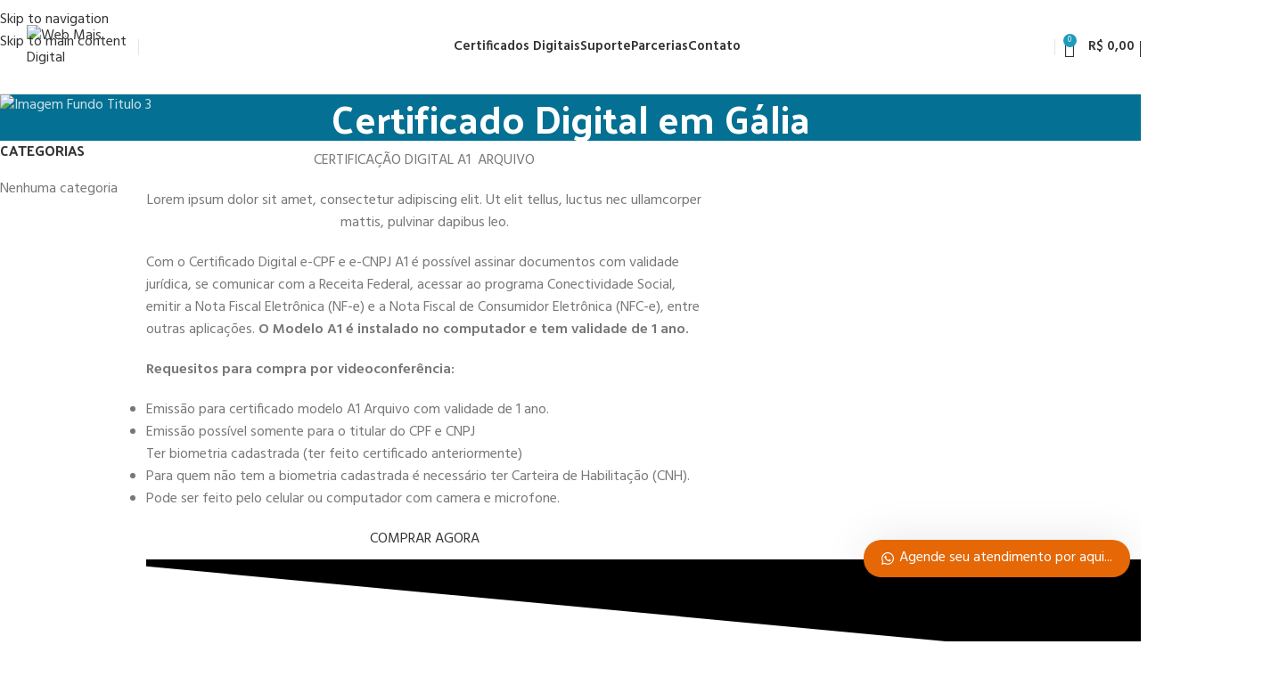

--- FILE ---
content_type: text/html; charset=UTF-8
request_url: https://webmaisdigital.com.br/certificado-digital-em-galia/
body_size: 41327
content:
<!DOCTYPE html>
<html lang="pt-BR" prefix="og: https://ogp.me/ns#">
<head>
	<meta charset="UTF-8">
	<link rel="profile" href="https://gmpg.org/xfn/11">
	<link rel="pingback" href="https://webmaisdigital.com.br/xmlrpc.php">

	
<!-- Otimização dos mecanismos de pesquisa pelo Rank Math PRO - https://rankmath.com/ -->
<title>Certificado Digital em Gália - Web Mais Digital</title>
<meta name="description" content="Certificado Digital em Gália - Certificação Digital A1 Arquivo e A3 Cartão, Token e Nuvem. Assinatura Digital, IR Receita Federal. Nota Fiscal, SISCOMEX, SPED..."/>
<meta name="robots" content="follow, index, max-snippet:-1, max-video-preview:-1, max-image-preview:large"/>
<link rel="canonical" href="https://webmaisdigital.com.br/certificado-digital-em-galia/" />
<meta property="og:locale" content="pt_BR" />
<meta property="og:type" content="article" />
<meta property="og:title" content="Certificado Digital em Gália - Web Mais Digital" />
<meta property="og:description" content="Certificado Digital em Gália - Certificação Digital A1 Arquivo e A3 Cartão, Token e Nuvem. Assinatura Digital, IR Receita Federal. Nota Fiscal, SISCOMEX, SPED..." />
<meta property="og:url" content="https://webmaisdigital.com.br/certificado-digital-em-galia/" />
<meta property="og:site_name" content="Web Mais Digital" />
<meta property="og:image" content="https://webmaisdigital.com.br/wp-content/uploads/2022/04/videoconferencia-certificado-a1.jpg" />
<meta property="og:image:secure_url" content="https://webmaisdigital.com.br/wp-content/uploads/2022/04/videoconferencia-certificado-a1.jpg" />
<meta property="og:image:width" content="440" />
<meta property="og:image:height" content="580" />
<meta property="og:image:alt" content="videoconferencia certificado a1" />
<meta property="og:image:type" content="image/jpeg" />
<meta property="article:published_time" content="2022-04-25T16:48:16-03:00" />
<meta name="twitter:card" content="summary_large_image" />
<meta name="twitter:title" content="Certificado Digital em Gália - Web Mais Digital" />
<meta name="twitter:description" content="Certificado Digital em Gália - Certificação Digital A1 Arquivo e A3 Cartão, Token e Nuvem. Assinatura Digital, IR Receita Federal. Nota Fiscal, SISCOMEX, SPED..." />
<meta name="twitter:image" content="https://webmaisdigital.com.br/wp-content/uploads/2022/04/videoconferencia-certificado-a1.jpg" />
<meta name="twitter:label1" content="Tempo para leitura" />
<meta name="twitter:data1" content="Menos de um minuto" />
<script type="application/ld+json" class="rank-math-schema-pro">{"@context":"https://schema.org","@graph":[{"@type":"Place","@id":"https://webmaisdigital.com.br/#place","geo":{"@type":"GeoCoordinates","latitude":"-22.9047247","longitude":"-43.1783262"},"hasMap":"https://www.google.com/maps/search/?api=1&amp;query=-22.9047247,-43.1783262","address":{"@type":"PostalAddress","streetAddress":"Avenida Rio Branco, 120/604","addressLocality":"Centro","addressRegion":"Rio de Janeiro","postalCode":"20090-001","addressCountry":"Brasil"}},{"@type":["LocalBusiness","Organization"],"@id":"https://webmaisdigital.com.br/#organization","name":"Web Mais Digital","url":"https://webmaisdigital.com.br","email":"contato@webmaisdigital.com.br","address":{"@type":"PostalAddress","streetAddress":"Avenida Rio Branco, 120/604","addressLocality":"Centro","addressRegion":"Rio de Janeiro","postalCode":"20090-001","addressCountry":"Brasil"},"logo":{"@type":"ImageObject","@id":"https://webmaisdigital.com.br/#logo","url":"https://webmaisdigital.com.br/wp-content/uploads/2022/04/Logo-Web-Mais-Certificado.jpg","contentUrl":"https://webmaisdigital.com.br/wp-content/uploads/2022/04/Logo-Web-Mais-Certificado.jpg","caption":"Web Mais Digital","inLanguage":"pt-BR","width":"200","height":"108"},"priceRange":"$$$","openingHours":["Monday,Tuesday,Wednesday,Thursday,Friday 09:00-18:00"],"location":{"@id":"https://webmaisdigital.com.br/#place"},"image":{"@id":"https://webmaisdigital.com.br/#logo"},"telephone":"(21) 4119-2424"},{"@type":"WebSite","@id":"https://webmaisdigital.com.br/#website","url":"https://webmaisdigital.com.br","name":"Web Mais Digital","publisher":{"@id":"https://webmaisdigital.com.br/#organization"},"inLanguage":"pt-BR"},{"@type":"ImageObject","@id":"https://webmaisdigital.com.br/wp-content/uploads/2022/04/videoconferencia-certificado-a1.jpg","url":"https://webmaisdigital.com.br/wp-content/uploads/2022/04/videoconferencia-certificado-a1.jpg","width":"440","height":"580","caption":"videoconferencia certificado a1","inLanguage":"pt-BR"},{"@type":"BreadcrumbList","@id":"https://webmaisdigital.com.br/certificado-digital-em-galia/#breadcrumb","itemListElement":[{"@type":"ListItem","position":"1","item":{"@id":"https://webmaisdigital.com.br","name":"In\u00edcio"}},{"@type":"ListItem","position":"2","item":{"@id":"https://webmaisdigital.com.br/certificado-digital-em-galia/","name":"Certificado Digital em G\u00e1lia"}}]},{"@type":"WebPage","@id":"https://webmaisdigital.com.br/certificado-digital-em-galia/#webpage","url":"https://webmaisdigital.com.br/certificado-digital-em-galia/","name":"Certificado Digital em G\u00e1lia - Web Mais Digital","datePublished":"2022-04-25T16:48:16-03:00","dateModified":"2022-04-25T16:48:16-03:00","isPartOf":{"@id":"https://webmaisdigital.com.br/#website"},"primaryImageOfPage":{"@id":"https://webmaisdigital.com.br/wp-content/uploads/2022/04/videoconferencia-certificado-a1.jpg"},"inLanguage":"pt-BR","breadcrumb":{"@id":"https://webmaisdigital.com.br/certificado-digital-em-galia/#breadcrumb"}},{"@type":"Person","@id":"https://webmaisdigital.com.br/author/webmais/","name":"WebMais","url":"https://webmaisdigital.com.br/author/webmais/","image":{"@type":"ImageObject","@id":"https://secure.gravatar.com/avatar/424ba6e93bb4aeee03926e586dda370f9314cc7e8c6504c9a63bf76f4c8570d8?s=96&amp;d=mm&amp;r=g","url":"https://secure.gravatar.com/avatar/424ba6e93bb4aeee03926e586dda370f9314cc7e8c6504c9a63bf76f4c8570d8?s=96&amp;d=mm&amp;r=g","caption":"WebMais","inLanguage":"pt-BR"},"worksFor":{"@id":"https://webmaisdigital.com.br/#organization"}},{"@type":"Article","headline":"Certificado Digital em G\u00e1lia - Web Mais Digital","keywords":"Certificado Digital em G\u00e1lia","datePublished":"2022-04-25T16:48:16-03:00","dateModified":"2022-04-25T16:48:16-03:00","author":{"@id":"https://webmaisdigital.com.br/author/webmais/","name":"WebMais"},"publisher":{"@id":"https://webmaisdigital.com.br/#organization"},"description":"Certificado Digital em G\u00e1lia - Certifica\u00e7\u00e3o Digital A1 Arquivo e A3 Cart\u00e3o, Token e Nuvem. Assinatura Digital, IR Receita Federal. Nota Fiscal, SISCOMEX, SPED...","name":"Certificado Digital em G\u00e1lia - Web Mais Digital","@id":"https://webmaisdigital.com.br/certificado-digital-em-galia/#richSnippet","isPartOf":{"@id":"https://webmaisdigital.com.br/certificado-digital-em-galia/#webpage"},"image":{"@id":"https://webmaisdigital.com.br/wp-content/uploads/2022/04/videoconferencia-certificado-a1.jpg"},"inLanguage":"pt-BR","mainEntityOfPage":{"@id":"https://webmaisdigital.com.br/certificado-digital-em-galia/#webpage"}}]}</script>
<!-- /Plugin de SEO Rank Math para WordPress -->

<link rel='dns-prefetch' href='//fonts.googleapis.com' />
<link rel="alternate" type="application/rss+xml" title="Feed para Web Mais Digital &raquo;" href="https://webmaisdigital.com.br/feed/" />
<link rel="alternate" type="application/rss+xml" title="Feed de comentários para Web Mais Digital &raquo;" href="https://webmaisdigital.com.br/comments/feed/" />
<link rel="alternate" title="oEmbed (JSON)" type="application/json+oembed" href="https://webmaisdigital.com.br/wp-json/oembed/1.0/embed?url=https%3A%2F%2Fwebmaisdigital.com.br%2Fcertificado-digital-em-galia%2F" />
<link rel="alternate" title="oEmbed (XML)" type="text/xml+oembed" href="https://webmaisdigital.com.br/wp-json/oembed/1.0/embed?url=https%3A%2F%2Fwebmaisdigital.com.br%2Fcertificado-digital-em-galia%2F&#038;format=xml" />
<style id='wp-img-auto-sizes-contain-inline-css' type='text/css'>
img:is([sizes=auto i],[sizes^="auto," i]){contain-intrinsic-size:3000px 1500px}
/*# sourceURL=wp-img-auto-sizes-contain-inline-css */
</style>

<link rel='stylesheet' id='wp-block-library-css' href='https://webmaisdigital.com.br/wp-includes/css/dist/block-library/style.min.css?ver=6.9' type='text/css' media='all' />
<style id='safe-svg-svg-icon-style-inline-css' type='text/css'>
.safe-svg-cover{text-align:center}.safe-svg-cover .safe-svg-inside{display:inline-block;max-width:100%}.safe-svg-cover svg{fill:currentColor;height:100%;max-height:100%;max-width:100%;width:100%}

/*# sourceURL=https://webmaisdigital.com.br/wp-content/plugins/safe-svg/dist/safe-svg-block-frontend.css */
</style>
<style id='global-styles-inline-css' type='text/css'>
:root{--wp--preset--aspect-ratio--square: 1;--wp--preset--aspect-ratio--4-3: 4/3;--wp--preset--aspect-ratio--3-4: 3/4;--wp--preset--aspect-ratio--3-2: 3/2;--wp--preset--aspect-ratio--2-3: 2/3;--wp--preset--aspect-ratio--16-9: 16/9;--wp--preset--aspect-ratio--9-16: 9/16;--wp--preset--color--black: #000000;--wp--preset--color--cyan-bluish-gray: #abb8c3;--wp--preset--color--white: #ffffff;--wp--preset--color--pale-pink: #f78da7;--wp--preset--color--vivid-red: #cf2e2e;--wp--preset--color--luminous-vivid-orange: #ff6900;--wp--preset--color--luminous-vivid-amber: #fcb900;--wp--preset--color--light-green-cyan: #7bdcb5;--wp--preset--color--vivid-green-cyan: #00d084;--wp--preset--color--pale-cyan-blue: #8ed1fc;--wp--preset--color--vivid-cyan-blue: #0693e3;--wp--preset--color--vivid-purple: #9b51e0;--wp--preset--gradient--vivid-cyan-blue-to-vivid-purple: linear-gradient(135deg,rgb(6,147,227) 0%,rgb(155,81,224) 100%);--wp--preset--gradient--light-green-cyan-to-vivid-green-cyan: linear-gradient(135deg,rgb(122,220,180) 0%,rgb(0,208,130) 100%);--wp--preset--gradient--luminous-vivid-amber-to-luminous-vivid-orange: linear-gradient(135deg,rgb(252,185,0) 0%,rgb(255,105,0) 100%);--wp--preset--gradient--luminous-vivid-orange-to-vivid-red: linear-gradient(135deg,rgb(255,105,0) 0%,rgb(207,46,46) 100%);--wp--preset--gradient--very-light-gray-to-cyan-bluish-gray: linear-gradient(135deg,rgb(238,238,238) 0%,rgb(169,184,195) 100%);--wp--preset--gradient--cool-to-warm-spectrum: linear-gradient(135deg,rgb(74,234,220) 0%,rgb(151,120,209) 20%,rgb(207,42,186) 40%,rgb(238,44,130) 60%,rgb(251,105,98) 80%,rgb(254,248,76) 100%);--wp--preset--gradient--blush-light-purple: linear-gradient(135deg,rgb(255,206,236) 0%,rgb(152,150,240) 100%);--wp--preset--gradient--blush-bordeaux: linear-gradient(135deg,rgb(254,205,165) 0%,rgb(254,45,45) 50%,rgb(107,0,62) 100%);--wp--preset--gradient--luminous-dusk: linear-gradient(135deg,rgb(255,203,112) 0%,rgb(199,81,192) 50%,rgb(65,88,208) 100%);--wp--preset--gradient--pale-ocean: linear-gradient(135deg,rgb(255,245,203) 0%,rgb(182,227,212) 50%,rgb(51,167,181) 100%);--wp--preset--gradient--electric-grass: linear-gradient(135deg,rgb(202,248,128) 0%,rgb(113,206,126) 100%);--wp--preset--gradient--midnight: linear-gradient(135deg,rgb(2,3,129) 0%,rgb(40,116,252) 100%);--wp--preset--font-size--small: 13px;--wp--preset--font-size--medium: 20px;--wp--preset--font-size--large: 36px;--wp--preset--font-size--x-large: 42px;--wp--preset--spacing--20: 0.44rem;--wp--preset--spacing--30: 0.67rem;--wp--preset--spacing--40: 1rem;--wp--preset--spacing--50: 1.5rem;--wp--preset--spacing--60: 2.25rem;--wp--preset--spacing--70: 3.38rem;--wp--preset--spacing--80: 5.06rem;--wp--preset--shadow--natural: 6px 6px 9px rgba(0, 0, 0, 0.2);--wp--preset--shadow--deep: 12px 12px 50px rgba(0, 0, 0, 0.4);--wp--preset--shadow--sharp: 6px 6px 0px rgba(0, 0, 0, 0.2);--wp--preset--shadow--outlined: 6px 6px 0px -3px rgb(255, 255, 255), 6px 6px rgb(0, 0, 0);--wp--preset--shadow--crisp: 6px 6px 0px rgb(0, 0, 0);}:where(body) { margin: 0; }.wp-site-blocks > .alignleft { float: left; margin-right: 2em; }.wp-site-blocks > .alignright { float: right; margin-left: 2em; }.wp-site-blocks > .aligncenter { justify-content: center; margin-left: auto; margin-right: auto; }:where(.is-layout-flex){gap: 0.5em;}:where(.is-layout-grid){gap: 0.5em;}.is-layout-flow > .alignleft{float: left;margin-inline-start: 0;margin-inline-end: 2em;}.is-layout-flow > .alignright{float: right;margin-inline-start: 2em;margin-inline-end: 0;}.is-layout-flow > .aligncenter{margin-left: auto !important;margin-right: auto !important;}.is-layout-constrained > .alignleft{float: left;margin-inline-start: 0;margin-inline-end: 2em;}.is-layout-constrained > .alignright{float: right;margin-inline-start: 2em;margin-inline-end: 0;}.is-layout-constrained > .aligncenter{margin-left: auto !important;margin-right: auto !important;}.is-layout-constrained > :where(:not(.alignleft):not(.alignright):not(.alignfull)){margin-left: auto !important;margin-right: auto !important;}body .is-layout-flex{display: flex;}.is-layout-flex{flex-wrap: wrap;align-items: center;}.is-layout-flex > :is(*, div){margin: 0;}body .is-layout-grid{display: grid;}.is-layout-grid > :is(*, div){margin: 0;}body{padding-top: 0px;padding-right: 0px;padding-bottom: 0px;padding-left: 0px;}a:where(:not(.wp-element-button)){text-decoration: none;}:root :where(.wp-element-button, .wp-block-button__link){background-color: #32373c;border-width: 0;color: #fff;font-family: inherit;font-size: inherit;font-style: inherit;font-weight: inherit;letter-spacing: inherit;line-height: inherit;padding-top: calc(0.667em + 2px);padding-right: calc(1.333em + 2px);padding-bottom: calc(0.667em + 2px);padding-left: calc(1.333em + 2px);text-decoration: none;text-transform: inherit;}.has-black-color{color: var(--wp--preset--color--black) !important;}.has-cyan-bluish-gray-color{color: var(--wp--preset--color--cyan-bluish-gray) !important;}.has-white-color{color: var(--wp--preset--color--white) !important;}.has-pale-pink-color{color: var(--wp--preset--color--pale-pink) !important;}.has-vivid-red-color{color: var(--wp--preset--color--vivid-red) !important;}.has-luminous-vivid-orange-color{color: var(--wp--preset--color--luminous-vivid-orange) !important;}.has-luminous-vivid-amber-color{color: var(--wp--preset--color--luminous-vivid-amber) !important;}.has-light-green-cyan-color{color: var(--wp--preset--color--light-green-cyan) !important;}.has-vivid-green-cyan-color{color: var(--wp--preset--color--vivid-green-cyan) !important;}.has-pale-cyan-blue-color{color: var(--wp--preset--color--pale-cyan-blue) !important;}.has-vivid-cyan-blue-color{color: var(--wp--preset--color--vivid-cyan-blue) !important;}.has-vivid-purple-color{color: var(--wp--preset--color--vivid-purple) !important;}.has-black-background-color{background-color: var(--wp--preset--color--black) !important;}.has-cyan-bluish-gray-background-color{background-color: var(--wp--preset--color--cyan-bluish-gray) !important;}.has-white-background-color{background-color: var(--wp--preset--color--white) !important;}.has-pale-pink-background-color{background-color: var(--wp--preset--color--pale-pink) !important;}.has-vivid-red-background-color{background-color: var(--wp--preset--color--vivid-red) !important;}.has-luminous-vivid-orange-background-color{background-color: var(--wp--preset--color--luminous-vivid-orange) !important;}.has-luminous-vivid-amber-background-color{background-color: var(--wp--preset--color--luminous-vivid-amber) !important;}.has-light-green-cyan-background-color{background-color: var(--wp--preset--color--light-green-cyan) !important;}.has-vivid-green-cyan-background-color{background-color: var(--wp--preset--color--vivid-green-cyan) !important;}.has-pale-cyan-blue-background-color{background-color: var(--wp--preset--color--pale-cyan-blue) !important;}.has-vivid-cyan-blue-background-color{background-color: var(--wp--preset--color--vivid-cyan-blue) !important;}.has-vivid-purple-background-color{background-color: var(--wp--preset--color--vivid-purple) !important;}.has-black-border-color{border-color: var(--wp--preset--color--black) !important;}.has-cyan-bluish-gray-border-color{border-color: var(--wp--preset--color--cyan-bluish-gray) !important;}.has-white-border-color{border-color: var(--wp--preset--color--white) !important;}.has-pale-pink-border-color{border-color: var(--wp--preset--color--pale-pink) !important;}.has-vivid-red-border-color{border-color: var(--wp--preset--color--vivid-red) !important;}.has-luminous-vivid-orange-border-color{border-color: var(--wp--preset--color--luminous-vivid-orange) !important;}.has-luminous-vivid-amber-border-color{border-color: var(--wp--preset--color--luminous-vivid-amber) !important;}.has-light-green-cyan-border-color{border-color: var(--wp--preset--color--light-green-cyan) !important;}.has-vivid-green-cyan-border-color{border-color: var(--wp--preset--color--vivid-green-cyan) !important;}.has-pale-cyan-blue-border-color{border-color: var(--wp--preset--color--pale-cyan-blue) !important;}.has-vivid-cyan-blue-border-color{border-color: var(--wp--preset--color--vivid-cyan-blue) !important;}.has-vivid-purple-border-color{border-color: var(--wp--preset--color--vivid-purple) !important;}.has-vivid-cyan-blue-to-vivid-purple-gradient-background{background: var(--wp--preset--gradient--vivid-cyan-blue-to-vivid-purple) !important;}.has-light-green-cyan-to-vivid-green-cyan-gradient-background{background: var(--wp--preset--gradient--light-green-cyan-to-vivid-green-cyan) !important;}.has-luminous-vivid-amber-to-luminous-vivid-orange-gradient-background{background: var(--wp--preset--gradient--luminous-vivid-amber-to-luminous-vivid-orange) !important;}.has-luminous-vivid-orange-to-vivid-red-gradient-background{background: var(--wp--preset--gradient--luminous-vivid-orange-to-vivid-red) !important;}.has-very-light-gray-to-cyan-bluish-gray-gradient-background{background: var(--wp--preset--gradient--very-light-gray-to-cyan-bluish-gray) !important;}.has-cool-to-warm-spectrum-gradient-background{background: var(--wp--preset--gradient--cool-to-warm-spectrum) !important;}.has-blush-light-purple-gradient-background{background: var(--wp--preset--gradient--blush-light-purple) !important;}.has-blush-bordeaux-gradient-background{background: var(--wp--preset--gradient--blush-bordeaux) !important;}.has-luminous-dusk-gradient-background{background: var(--wp--preset--gradient--luminous-dusk) !important;}.has-pale-ocean-gradient-background{background: var(--wp--preset--gradient--pale-ocean) !important;}.has-electric-grass-gradient-background{background: var(--wp--preset--gradient--electric-grass) !important;}.has-midnight-gradient-background{background: var(--wp--preset--gradient--midnight) !important;}.has-small-font-size{font-size: var(--wp--preset--font-size--small) !important;}.has-medium-font-size{font-size: var(--wp--preset--font-size--medium) !important;}.has-large-font-size{font-size: var(--wp--preset--font-size--large) !important;}.has-x-large-font-size{font-size: var(--wp--preset--font-size--x-large) !important;}
:where(.wp-block-post-template.is-layout-flex){gap: 1.25em;}:where(.wp-block-post-template.is-layout-grid){gap: 1.25em;}
:where(.wp-block-term-template.is-layout-flex){gap: 1.25em;}:where(.wp-block-term-template.is-layout-grid){gap: 1.25em;}
:where(.wp-block-columns.is-layout-flex){gap: 2em;}:where(.wp-block-columns.is-layout-grid){gap: 2em;}
:root :where(.wp-block-pullquote){font-size: 1.5em;line-height: 1.6;}
/*# sourceURL=global-styles-inline-css */
</style>
<style id='woocommerce-inline-inline-css' type='text/css'>
.woocommerce form .form-row .required { visibility: visible; }
/*# sourceURL=woocommerce-inline-inline-css */
</style>
<link rel='stylesheet' id='elementor-frontend-css' href='https://webmaisdigital.com.br/wp-content/plugins/elementor/assets/css/frontend.min.css?ver=3.34.2' type='text/css' media='all' />
<link rel='stylesheet' id='eael-general-css' href='https://webmaisdigital.com.br/wp-content/plugins/essential-addons-for-elementor-lite/assets/front-end/css/view/general.min.css?ver=6.5.1' type='text/css' media='all' />
<link rel='stylesheet' id='wws-public-style-css' href='https://webmaisdigital.com.br/wp-content/plugins/wordpress-whatsapp-support/assets/css/wws-public-style.css?ver=2.5.0' type='text/css' media='all' />
<style id='wws-public-style-inline-css' type='text/css'>
.wws--bg-color {
			background-color: #e56706;
		}.wws--text-color {
				color: #ffffff;
		}.wws-popup__open-btn {
				padding: 8px 20px;
				border-radius: 20px;
				display: inline-block;
				margin-top: 15px;
				cursor: pointer;
			}.wws-popup-container--position {
					right: 12px;
					bottom: 72px;
				}
				.wws-popup__open-btn { float: right; }
				.wws-gradient--position {
				  bottom: 0;
				  right: 0;
				  background: radial-gradient(ellipse at bottom right, rgba(29, 39, 54, 0.2) 0, rgba(29, 39, 54, 0) 72%);
				}@media( max-width: 720px ) {
				.wws-popup__open-btn {
					padding: 0 !important;
					width: 60px !important;
					height: 60px !important;
					border-radius: 50% !important;
					display: flex !important;
					justify-content: center !important;
					align-items: center !important;
					font-size: 30px !important;
				}
				.wws-popup__open-btn > svg {
					padding-right: 0;
					width: 30px;
					height: 30px;
				}
				.wws-popup__open-btn span { display: none; }
			}
/*# sourceURL=wws-public-style-inline-css */
</style>
<link rel='stylesheet' id='wws-public-template-css' href='https://webmaisdigital.com.br/wp-content/plugins/wordpress-whatsapp-support/assets/css/wws-public-template-1.css?ver=2.5.0' type='text/css' media='all' />
<link rel='stylesheet' id='elementor-icons-css' href='https://webmaisdigital.com.br/wp-content/plugins/elementor/assets/lib/eicons/css/elementor-icons.min.css?ver=5.46.0' type='text/css' media='all' />
<link rel='stylesheet' id='elementor-post-9476-css' href='https://webmaisdigital.com.br/wp-content/uploads/elementor/css/post-9476.css?ver=1768914134' type='text/css' media='all' />
<link rel='stylesheet' id='wd-style-base-css' href='https://webmaisdigital.com.br/wp-content/themes/woodmart/css/parts/base.min.css?ver=8.3.8' type='text/css' media='all' />
<link rel='stylesheet' id='wd-helpers-wpb-elem-css' href='https://webmaisdigital.com.br/wp-content/themes/woodmart/css/parts/helpers-wpb-elem.min.css?ver=8.3.8' type='text/css' media='all' />
<link rel='stylesheet' id='wd-elementor-base-css' href='https://webmaisdigital.com.br/wp-content/themes/woodmart/css/parts/int-elem-base.min.css?ver=8.3.8' type='text/css' media='all' />
<link rel='stylesheet' id='wd-int-wordfence-css' href='https://webmaisdigital.com.br/wp-content/themes/woodmart/css/parts/int-wordfence.min.css?ver=8.3.8' type='text/css' media='all' />
<link rel='stylesheet' id='wd-woocommerce-base-css' href='https://webmaisdigital.com.br/wp-content/themes/woodmart/css/parts/woocommerce-base.min.css?ver=8.3.8' type='text/css' media='all' />
<link rel='stylesheet' id='wd-mod-star-rating-css' href='https://webmaisdigital.com.br/wp-content/themes/woodmart/css/parts/mod-star-rating.min.css?ver=8.3.8' type='text/css' media='all' />
<link rel='stylesheet' id='wd-woocommerce-block-notices-css' href='https://webmaisdigital.com.br/wp-content/themes/woodmart/css/parts/woo-mod-block-notices.min.css?ver=8.3.8' type='text/css' media='all' />
<link rel='stylesheet' id='wd-wp-blocks-css' href='https://webmaisdigital.com.br/wp-content/themes/woodmart/css/parts/wp-blocks.min.css?ver=8.3.8' type='text/css' media='all' />
<link rel='stylesheet' id='child-style-css' href='https://webmaisdigital.com.br/wp-content/themes/woodmart-child/style.css?ver=8.3.8' type='text/css' media='all' />
<link rel='stylesheet' id='wd-header-base-css' href='https://webmaisdigital.com.br/wp-content/themes/woodmart/css/parts/header-base.min.css?ver=8.3.8' type='text/css' media='all' />
<link rel='stylesheet' id='wd-mod-tools-css' href='https://webmaisdigital.com.br/wp-content/themes/woodmart/css/parts/mod-tools.min.css?ver=8.3.8' type='text/css' media='all' />
<link rel='stylesheet' id='wd-header-elements-base-css' href='https://webmaisdigital.com.br/wp-content/themes/woodmart/css/parts/header-el-base.min.css?ver=8.3.8' type='text/css' media='all' />
<link rel='stylesheet' id='wd-header-cart-side-css' href='https://webmaisdigital.com.br/wp-content/themes/woodmart/css/parts/header-el-cart-side.min.css?ver=8.3.8' type='text/css' media='all' />
<link rel='stylesheet' id='wd-header-cart-css' href='https://webmaisdigital.com.br/wp-content/themes/woodmart/css/parts/header-el-cart.min.css?ver=8.3.8' type='text/css' media='all' />
<link rel='stylesheet' id='wd-widget-shopping-cart-css' href='https://webmaisdigital.com.br/wp-content/themes/woodmart/css/parts/woo-widget-shopping-cart.min.css?ver=8.3.8' type='text/css' media='all' />
<link rel='stylesheet' id='wd-widget-product-list-css' href='https://webmaisdigital.com.br/wp-content/themes/woodmart/css/parts/woo-widget-product-list.min.css?ver=8.3.8' type='text/css' media='all' />
<link rel='stylesheet' id='wd-header-my-account-dropdown-css' href='https://webmaisdigital.com.br/wp-content/themes/woodmart/css/parts/header-el-my-account-dropdown.min.css?ver=8.3.8' type='text/css' media='all' />
<link rel='stylesheet' id='wd-woo-mod-login-form-css' href='https://webmaisdigital.com.br/wp-content/themes/woodmart/css/parts/woo-mod-login-form.min.css?ver=8.3.8' type='text/css' media='all' />
<link rel='stylesheet' id='wd-header-my-account-css' href='https://webmaisdigital.com.br/wp-content/themes/woodmart/css/parts/header-el-my-account.min.css?ver=8.3.8' type='text/css' media='all' />
<link rel='stylesheet' id='wd-header-mobile-nav-dropdown-css' href='https://webmaisdigital.com.br/wp-content/themes/woodmart/css/parts/header-el-mobile-nav-dropdown.min.css?ver=8.3.8' type='text/css' media='all' />
<link rel='stylesheet' id='wd-page-title-css' href='https://webmaisdigital.com.br/wp-content/themes/woodmart/css/parts/page-title.min.css?ver=8.3.8' type='text/css' media='all' />
<link rel='stylesheet' id='wd-off-canvas-sidebar-css' href='https://webmaisdigital.com.br/wp-content/themes/woodmart/css/parts/opt-off-canvas-sidebar.min.css?ver=8.3.8' type='text/css' media='all' />
<link rel='stylesheet' id='wd-widget-nav-css' href='https://webmaisdigital.com.br/wp-content/themes/woodmart/css/parts/widget-nav.min.css?ver=8.3.8' type='text/css' media='all' />
<link rel='stylesheet' id='wd-text-block-css' href='https://webmaisdigital.com.br/wp-content/themes/woodmart/css/parts/el-text-block.min.css?ver=8.3.8' type='text/css' media='all' />
<link rel='stylesheet' id='wd-button-css' href='https://webmaisdigital.com.br/wp-content/themes/woodmart/css/parts/el-button.min.css?ver=8.3.8' type='text/css' media='all' />
<link rel='stylesheet' id='wd-section-title-css' href='https://webmaisdigital.com.br/wp-content/themes/woodmart/css/parts/el-section-title.min.css?ver=8.3.8' type='text/css' media='all' />
<link rel='stylesheet' id='wd-info-box-css' href='https://webmaisdigital.com.br/wp-content/themes/woodmart/css/parts/el-info-box.min.css?ver=8.3.8' type='text/css' media='all' />
<link rel='stylesheet' id='wd-mod-animations-keyframes-css' href='https://webmaisdigital.com.br/wp-content/themes/woodmart/css/parts/mod-animations-keyframes.min.css?ver=8.3.8' type='text/css' media='all' />
<link rel='stylesheet' id='wd-product-loop-css' href='https://webmaisdigital.com.br/wp-content/themes/woodmart/css/parts/woo-product-loop.min.css?ver=8.3.8' type='text/css' media='all' />
<link rel='stylesheet' id='wd-product-loop-standard-css' href='https://webmaisdigital.com.br/wp-content/themes/woodmart/css/parts/woo-product-loop-standard.min.css?ver=8.3.8' type='text/css' media='all' />
<link rel='stylesheet' id='wd-woo-mod-swatches-base-css' href='https://webmaisdigital.com.br/wp-content/themes/woodmart/css/parts/woo-mod-swatches-base.min.css?ver=8.3.8' type='text/css' media='all' />
<link rel='stylesheet' id='wd-mfp-popup-css' href='https://webmaisdigital.com.br/wp-content/themes/woodmart/css/parts/lib-magnific-popup.min.css?ver=8.3.8' type='text/css' media='all' />
<link rel='stylesheet' id='wd-mod-animations-transform-css' href='https://webmaisdigital.com.br/wp-content/themes/woodmart/css/parts/mod-animations-transform.min.css?ver=8.3.8' type='text/css' media='all' />
<link rel='stylesheet' id='wd-mod-transform-css' href='https://webmaisdigital.com.br/wp-content/themes/woodmart/css/parts/mod-transform.min.css?ver=8.3.8' type='text/css' media='all' />
<link rel='stylesheet' id='wd-widget-collapse-css' href='https://webmaisdigital.com.br/wp-content/themes/woodmart/css/parts/opt-widget-collapse.min.css?ver=8.3.8' type='text/css' media='all' />
<link rel='stylesheet' id='wd-footer-base-css' href='https://webmaisdigital.com.br/wp-content/themes/woodmart/css/parts/footer-base.min.css?ver=8.3.8' type='text/css' media='all' />
<link rel='stylesheet' id='wd-mod-nav-menu-label-css' href='https://webmaisdigital.com.br/wp-content/themes/woodmart/css/parts/mod-nav-menu-label.min.css?ver=8.3.8' type='text/css' media='all' />
<link rel='stylesheet' id='wd-list-css' href='https://webmaisdigital.com.br/wp-content/themes/woodmart/css/parts/el-list.min.css?ver=8.3.8' type='text/css' media='all' />
<link rel='stylesheet' id='wd-el-list-css' href='https://webmaisdigital.com.br/wp-content/themes/woodmart/css/parts/el-list-wpb-elem.min.css?ver=8.3.8' type='text/css' media='all' />
<link rel='stylesheet' id='wd-scroll-top-css' href='https://webmaisdigital.com.br/wp-content/themes/woodmart/css/parts/opt-scrolltotop.min.css?ver=8.3.8' type='text/css' media='all' />
<link rel='stylesheet' id='wd-wd-search-form-css' href='https://webmaisdigital.com.br/wp-content/themes/woodmart/css/parts/wd-search-form.min.css?ver=8.3.8' type='text/css' media='all' />
<link rel='stylesheet' id='wd-wd-search-results-css' href='https://webmaisdigital.com.br/wp-content/themes/woodmart/css/parts/wd-search-results.min.css?ver=8.3.8' type='text/css' media='all' />
<link rel='stylesheet' id='wd-wd-search-dropdown-css' href='https://webmaisdigital.com.br/wp-content/themes/woodmart/css/parts/wd-search-dropdown.min.css?ver=8.3.8' type='text/css' media='all' />
<link rel='stylesheet' id='wd-cookies-popup-css' href='https://webmaisdigital.com.br/wp-content/themes/woodmart/css/parts/opt-cookies.min.css?ver=8.3.8' type='text/css' media='all' />
<link rel='stylesheet' id='wd-bottom-toolbar-css' href='https://webmaisdigital.com.br/wp-content/themes/woodmart/css/parts/opt-bottom-toolbar.min.css?ver=8.3.8' type='text/css' media='all' />
<link rel='stylesheet' id='wd-mod-sticky-sidebar-opener-css' href='https://webmaisdigital.com.br/wp-content/themes/woodmart/css/parts/mod-sticky-sidebar-opener.min.css?ver=8.3.8' type='text/css' media='all' />
<link rel='stylesheet' id='xts-google-fonts-css' href='https://fonts.googleapis.com/css?family=Hind%3A400%2C600%7CPalanquin+Dark%3A400%2C600%7CLato%3A400%2C700&#038;ver=8.3.8' type='text/css' media='all' />
<link rel='stylesheet' id='elementor-gf-local-roboto-css' href='https://webmaisdigital.com.br/wp-content/uploads/elementor/google-fonts/css/roboto.css?ver=1742259892' type='text/css' media='all' />
<link rel='stylesheet' id='elementor-gf-local-robotoslab-css' href='https://webmaisdigital.com.br/wp-content/uploads/elementor/google-fonts/css/robotoslab.css?ver=1742259910' type='text/css' media='all' />
<script type="text/javascript" src="https://webmaisdigital.com.br/wp-includes/js/jquery/jquery.min.js?ver=3.7.1" id="jquery-core-js"></script>
<script type="text/javascript" src="https://webmaisdigital.com.br/wp-includes/js/jquery/jquery-migrate.min.js?ver=3.4.1" id="jquery-migrate-js"></script>
<script type="text/javascript" src="https://webmaisdigital.com.br/wp-content/plugins/woocommerce/assets/js/jquery-blockui/jquery.blockUI.min.js?ver=2.7.0-wc.10.4.3" id="wc-jquery-blockui-js" defer="defer" data-wp-strategy="defer"></script>
<script type="text/javascript" id="wc-add-to-cart-js-extra">
/* <![CDATA[ */
var wc_add_to_cart_params = {"ajax_url":"/wp-admin/admin-ajax.php","wc_ajax_url":"/?wc-ajax=%%endpoint%%","i18n_view_cart":"Ver carrinho","cart_url":"https://webmaisdigital.com.br/carrinho/","is_cart":"","cart_redirect_after_add":"yes"};
//# sourceURL=wc-add-to-cart-js-extra
/* ]]> */
</script>
<script type="text/javascript" src="https://webmaisdigital.com.br/wp-content/plugins/woocommerce/assets/js/frontend/add-to-cart.min.js?ver=10.4.3" id="wc-add-to-cart-js" defer="defer" data-wp-strategy="defer"></script>
<script type="text/javascript" src="https://webmaisdigital.com.br/wp-content/plugins/woocommerce/assets/js/js-cookie/js.cookie.min.js?ver=2.1.4-wc.10.4.3" id="wc-js-cookie-js" defer="defer" data-wp-strategy="defer"></script>
<script type="text/javascript" id="woocommerce-js-extra">
/* <![CDATA[ */
var woocommerce_params = {"ajax_url":"/wp-admin/admin-ajax.php","wc_ajax_url":"/?wc-ajax=%%endpoint%%","i18n_password_show":"Mostrar senha","i18n_password_hide":"Ocultar senha"};
//# sourceURL=woocommerce-js-extra
/* ]]> */
</script>
<script type="text/javascript" src="https://webmaisdigital.com.br/wp-content/plugins/woocommerce/assets/js/frontend/woocommerce.min.js?ver=10.4.3" id="woocommerce-js" defer="defer" data-wp-strategy="defer"></script>
<script type="text/javascript" src="https://webmaisdigital.com.br/wp-content/themes/woodmart/js/libs/device.min.js?ver=8.3.8" id="wd-device-library-js"></script>
<script type="text/javascript" src="https://webmaisdigital.com.br/wp-content/themes/woodmart/js/scripts/global/scrollBar.min.js?ver=8.3.8" id="wd-scrollbar-js"></script>
<link rel="https://api.w.org/" href="https://webmaisdigital.com.br/wp-json/" /><link rel="alternate" title="JSON" type="application/json" href="https://webmaisdigital.com.br/wp-json/wp/v2/pages/14072" /><link rel="EditURI" type="application/rsd+xml" title="RSD" href="https://webmaisdigital.com.br/xmlrpc.php?rsd" />
<meta name="generator" content="WordPress 6.9" />
<link rel='shortlink' href='https://webmaisdigital.com.br/?p=14072' />
<!-- Global site tag (gtag.js) - Google Analytics -->
<script async src="https://www.googletagmanager.com/gtag/js?id=G-K18FM18K56"></script>
<script>
  window.dataLayer = window.dataLayer || [];
  function gtag(){dataLayer.push(arguments);}
  gtag('js', new Date());

  gtag('config', 'G-K18FM18K56');
</script>

<!-- Global site tag (gtag.js) - Google Ads: 867435981 -->
<script async src="https://www.googletagmanager.com/gtag/js?id=AW-867435981"></script>
<script>
  window.dataLayer = window.dataLayer || [];
  function gtag(){dataLayer.push(arguments);}
  gtag('js', new Date());

  gtag('config', 'AW-867435981');
</script>

<script async src="https://pagead2.googlesyndication.com/pagead/js/adsbygoogle.js?client=ca-pub-9009577105697457"
     crossorigin="anonymous"></script>					<meta name="viewport" content="width=device-width, initial-scale=1.0, maximum-scale=1.0, user-scalable=no">
										<noscript><style>.woocommerce-product-gallery{ opacity: 1 !important; }</style></noscript>
	<meta name="generator" content="Elementor 3.34.2; features: additional_custom_breakpoints; settings: css_print_method-external, google_font-enabled, font_display-auto">
			<style>
				.e-con.e-parent:nth-of-type(n+4):not(.e-lazyloaded):not(.e-no-lazyload),
				.e-con.e-parent:nth-of-type(n+4):not(.e-lazyloaded):not(.e-no-lazyload) * {
					background-image: none !important;
				}
				@media screen and (max-height: 1024px) {
					.e-con.e-parent:nth-of-type(n+3):not(.e-lazyloaded):not(.e-no-lazyload),
					.e-con.e-parent:nth-of-type(n+3):not(.e-lazyloaded):not(.e-no-lazyload) * {
						background-image: none !important;
					}
				}
				@media screen and (max-height: 640px) {
					.e-con.e-parent:nth-of-type(n+2):not(.e-lazyloaded):not(.e-no-lazyload),
					.e-con.e-parent:nth-of-type(n+2):not(.e-lazyloaded):not(.e-no-lazyload) * {
						background-image: none !important;
					}
				}
			</style>
					<style type="text/css" id="wp-custom-css">
			/* Ocultar icono de reCaptcha v3 */
.grecaptcha-badge {
opacity:0 !important;
}
div.create-account {
    margin-bottom: unset;
    padding: unset;
    border: unset;
}

[class*="color-scheme-light"] {
    --color-gray-100: rgba(255,255,255,0.1);
    --color-gray-200: rgba(255,255,255,0.2);
    --color-gray-300: rgba(255,255,255,0.5);
    --color-gray-400: rgba(255,255,255,0.6);
    --color-gray-500: rgba(255,255,255,0.7);
    --color-gray-600: rgba(255,255,255,0.8);
    --color-gray-700: rgba(255,255,255,0.9);
    --color-gray-800: #fff;
    --color-gray-900: #fff;
    --bgcolor-white-rgb: 0,0,0;
    --bgcolor-white: #ffffff;
    --bgcolor-gray-100: #0a0a0a;
    --bgcolor-gray-200: #121212;
    --bgcolor-gray-300: #141414;
    --brdcolor-gray-200: rgba(255,255,255,0.1);
    --brdcolor-gray-300: rgba(255,255,255,0.15);
    --brdcolor-gray-400: rgba(255,255,255,0.25);
    --wd-text-color: rgba(255,255,255,0.8);
    --wd-title-color: #fff;
    --wd-widget-title-color: var(--wd-title-color);
    --wd-entities-title-color: #fff;
    --wd-entities-title-color-hover: rgba(255,255,255,0.8);
    --wd-link-color: rgba(255,255,255,0.9);
    --wd-link-color-hover: #fff;
    --wd-form-brd-color: rgba(255,255,255,0.2);
    --wd-form-brd-color-focus: rgba(255,255,255,0.3);
    --wd-form-placeholder-color: rgba(255,255,255,0.6);
    --wd-form-chevron: url([data-uri]);
    --wd-main-bgcolor: #1a1a1a;
    color: var(--wd-text-color);
}		</style>
		<style>
		
		</style>			<style id="wd-style-header_865407-css" data-type="wd-style-header_865407">
				:root{
	--wd-top-bar-h: .00001px;
	--wd-top-bar-sm-h: .00001px;
	--wd-top-bar-sticky-h: .00001px;
	--wd-top-bar-brd-w: .00001px;

	--wd-header-general-h: 105px;
	--wd-header-general-sm-h: 60px;
	--wd-header-general-sticky-h: .00001px;
	--wd-header-general-brd-w: 1px;

	--wd-header-bottom-h: .00001px;
	--wd-header-bottom-sm-h: .00001px;
	--wd-header-bottom-sticky-h: .00001px;
	--wd-header-bottom-brd-w: .00001px;

	--wd-header-clone-h: 60px;

	--wd-header-brd-w: calc(var(--wd-top-bar-brd-w) + var(--wd-header-general-brd-w) + var(--wd-header-bottom-brd-w));
	--wd-header-h: calc(var(--wd-top-bar-h) + var(--wd-header-general-h) + var(--wd-header-bottom-h) + var(--wd-header-brd-w));
	--wd-header-sticky-h: calc(var(--wd-top-bar-sticky-h) + var(--wd-header-general-sticky-h) + var(--wd-header-bottom-sticky-h) + var(--wd-header-clone-h) + var(--wd-header-brd-w));
	--wd-header-sm-h: calc(var(--wd-top-bar-sm-h) + var(--wd-header-general-sm-h) + var(--wd-header-bottom-sm-h) + var(--wd-header-brd-w));
}



:root:has(.whb-top-bar.whb-border-boxed) {
	--wd-top-bar-brd-w: .00001px;
}

@media (max-width: 1024px) {
:root:has(.whb-top-bar.whb-hidden-mobile) {
	--wd-top-bar-brd-w: .00001px;
}
}

:root:has(.whb-general-header.whb-border-boxed) {
	--wd-header-general-brd-w: .00001px;
}

@media (max-width: 1024px) {
:root:has(.whb-general-header.whb-hidden-mobile) {
	--wd-header-general-brd-w: .00001px;
}
}

:root:has(.whb-header-bottom.whb-border-boxed) {
	--wd-header-bottom-brd-w: .00001px;
}

@media (max-width: 1024px) {
:root:has(.whb-header-bottom.whb-hidden-mobile) {
	--wd-header-bottom-brd-w: .00001px;
}
}


.whb-clone.whb-sticked .wd-dropdown:not(.sub-sub-menu) {
	margin-top: 9px;
}

.whb-clone.whb-sticked .wd-dropdown:not(.sub-sub-menu):after {
	height: 20px;
}

		
.whb-top-bar {
	background-color: rgba(1, 75, 143, 1);border-color: rgba(129, 129, 120, 0.2);border-bottom-width: 1px;border-bottom-style: solid;
}

.whb-general-header {
	border-color: rgba(232, 232, 232, 1);border-bottom-width: 1px;border-bottom-style: solid;
}

.whb-header-bottom {
	border-color: rgba(232, 232, 232, 1);border-bottom-width: 1px;border-bottom-style: solid;
}
			</style>
						<style id="wd-style-theme_settings_default-css" data-type="wd-style-theme_settings_default">
				@font-face {
	font-weight: normal;
	font-style: normal;
	font-family: "woodmart-font";
	src: url("//webmaisdigital.com.br/wp-content/themes/woodmart/fonts/woodmart-font-1-400.woff2?v=8.3.8") format("woff2");
}

@font-face {
	font-family: "star";
	font-weight: 400;
	font-style: normal;
	src: url("//webmaisdigital.com.br/wp-content/plugins/woocommerce/assets/fonts/star.eot?#iefix") format("embedded-opentype"), url("//webmaisdigital.com.br/wp-content/plugins/woocommerce/assets/fonts/star.woff") format("woff"), url("//webmaisdigital.com.br/wp-content/plugins/woocommerce/assets/fonts/star.ttf") format("truetype"), url("//webmaisdigital.com.br/wp-content/plugins/woocommerce/assets/fonts/star.svg#star") format("svg");
}

@font-face {
	font-family: "WooCommerce";
	font-weight: 400;
	font-style: normal;
	src: url("//webmaisdigital.com.br/wp-content/plugins/woocommerce/assets/fonts/WooCommerce.eot?#iefix") format("embedded-opentype"), url("//webmaisdigital.com.br/wp-content/plugins/woocommerce/assets/fonts/WooCommerce.woff") format("woff"), url("//webmaisdigital.com.br/wp-content/plugins/woocommerce/assets/fonts/WooCommerce.ttf") format("truetype"), url("//webmaisdigital.com.br/wp-content/plugins/woocommerce/assets/fonts/WooCommerce.svg#WooCommerce") format("svg");
}

:root {
	--wd-text-font: "Hind", Arial, Helvetica, sans-serif;
	--wd-text-font-weight: 400;
	--wd-text-color: #777777;
	--wd-text-font-size: 16px;
	--wd-title-font: "Palanquin Dark", Arial, Helvetica, sans-serif;
	--wd-title-font-weight: 400;
	--wd-title-color: #242424;
	--wd-entities-title-font: "Palanquin Dark", Arial, Helvetica, sans-serif;
	--wd-entities-title-font-weight: 400;
	--wd-entities-title-color: #333333;
	--wd-entities-title-color-hover: rgb(51 51 51 / 65%);
	--wd-alternative-font: "Lato", Arial, Helvetica, sans-serif;
	--wd-widget-title-font: "Palanquin Dark", Arial, Helvetica, sans-serif;
	--wd-widget-title-font-weight: 400;
	--wd-widget-title-transform: uppercase;
	--wd-widget-title-color: #333;
	--wd-widget-title-font-size: 16px;
	--wd-header-el-font: "Hind", Arial, Helvetica, sans-serif;
	--wd-header-el-font-weight: 600;
	--wd-header-el-transform: none;
	--wd-header-el-font-size: 15px;
	--wd-otl-style: dotted;
	--wd-otl-width: 2px;
	--wd-primary-color: rgb(31,155,186);
	--wd-alternative-color: #fbbc34;
	--btn-default-bgcolor: rgb(255,255,255);
	--btn-default-bgcolor-hover: rgb(32,172,204);
	--btn-accented-bgcolor: rgb(31,170,183);
	--btn-accented-bgcolor-hover: rgb(23,150,178);
	--wd-form-brd-width: 1px;
	--notices-success-bg: #459647;
	--notices-success-color: #fff;
	--notices-warning-bg: #E0B252;
	--notices-warning-color: #fff;
	--wd-link-color: #333333;
	--wd-link-color-hover: #242424;
}
.wd-age-verify-wrap {
	--wd-popup-width: 500px;
}
.wd-popup.wd-promo-popup {
	background-color: #111111;
	background-image: url(https://webmaisdigital.com.br/wp-content/uploads/2021/10/tools-popup.jpg);
	background-repeat: no-repeat;
	background-size: cover;
	background-position: center center;
}
.wd-promo-popup-wrap {
	--wd-popup-width: 800px;
}
:is(.woodmart-woocommerce-layered-nav, .wd-product-category-filter) .wd-scroll-content {
	max-height: 223px;
}
.wd-page-title .wd-page-title-bg img {
	object-fit: cover;
	object-position: center center;
}
.wd-footer {
	background-color: rgb(255,255,255);
	background-image: none;
}
.page .wd-page-content {
	background-color: rgb(255,255,255);
	background-image: none;
}
.mfp-wrap.wd-popup-quick-view-wrap {
	--wd-popup-width: 920px;
}
:root{
--wd-container-w: 1300px;
--wd-form-brd-radius: 0px;
--btn-default-color: #333;
--btn-default-color-hover: #fff;
--btn-accented-color: #fff;
--btn-accented-color-hover: #fff;
--btn-default-brd-radius: 0px;
--btn-default-box-shadow: none;
--btn-default-box-shadow-hover: none;
--btn-default-box-shadow-active: none;
--btn-default-bottom: 0px;
--btn-accented-brd-radius: 5px;
--btn-accented-box-shadow: none;
--btn-accented-box-shadow-hover: none;
--wd-brd-radius: 0px;
}

@media (min-width: 1300px) {
section.elementor-section.wd-section-stretch > .elementor-container {
margin-left: auto;
margin-right: auto;
}
}


.wd-page-title {
background-color: rgb(4,112,147);
}

			</style>
			<style id="wpforms-css-vars-root">
				:root {
					--wpforms-field-border-radius: 3px;
--wpforms-field-background-color: #ffffff;
--wpforms-field-border-color: rgba( 0, 0, 0, 0.25 );
--wpforms-field-text-color: rgba( 0, 0, 0, 0.7 );
--wpforms-label-color: rgba( 0, 0, 0, 0.85 );
--wpforms-label-sublabel-color: rgba( 0, 0, 0, 0.55 );
--wpforms-label-error-color: #d63637;
--wpforms-button-border-radius: 3px;
--wpforms-button-background-color: #066aab;
--wpforms-button-text-color: #ffffff;
--wpforms-page-break-color: #066aab;
--wpforms-field-size-input-height: 43px;
--wpforms-field-size-input-spacing: 15px;
--wpforms-field-size-font-size: 16px;
--wpforms-field-size-line-height: 19px;
--wpforms-field-size-padding-h: 14px;
--wpforms-field-size-checkbox-size: 16px;
--wpforms-field-size-sublabel-spacing: 5px;
--wpforms-field-size-icon-size: 1;
--wpforms-label-size-font-size: 16px;
--wpforms-label-size-line-height: 19px;
--wpforms-label-size-sublabel-font-size: 14px;
--wpforms-label-size-sublabel-line-height: 17px;
--wpforms-button-size-font-size: 17px;
--wpforms-button-size-height: 41px;
--wpforms-button-size-padding-h: 15px;
--wpforms-button-size-margin-top: 10px;

				}
			</style></head>

<body class="wp-singular page-template-default page page-id-14072 wp-theme-woodmart wp-child-theme-woodmart-child theme-woodmart woocommerce-no-js wrapper-custom  catalog-mode-on categories-accordion-on woodmart-ajax-shop-on sticky-toolbar-on elementor-default elementor-kit-9476">
			<script type="text/javascript" id="wd-flicker-fix">// Flicker fix.</script>		<div class="wd-skip-links">
								<a href="#menu-menu-principal" class="wd-skip-navigation btn">
						Skip to navigation					</a>
								<a href="#main-content" class="wd-skip-content btn">
				Skip to main content			</a>
		</div>
			
	
	<div class="wd-page-wrapper website-wrapper">
									<header class="whb-header whb-header_865407 whb-sticky-shadow whb-scroll-slide whb-sticky-clone whb-hide-on-scroll">
					<div class="whb-main-header">
	
<div class="whb-row whb-top-bar whb-not-sticky-row whb-with-bg whb-border-fullwidth whb-color-light whb-hidden-desktop whb-hidden-mobile whb-flex-flex-middle">
	<div class="container">
		<div class="whb-flex-row whb-top-bar-inner">
			<div class="whb-column whb-col-left whb-column5 whb-visible-lg whb-empty-column">
	</div>
<div class="whb-column whb-col-center whb-column6 whb-visible-lg">
	
<div class="wd-header-text reset-last-child whb-gaotyqjfwr87efdkb2s2"><h5 style="text-align: center;"><b>Av. Rio Branco, 120 Sala 604- Centro - RJ</b></h5></div>
</div>
<div class="whb-column whb-col-right whb-column7 whb-visible-lg">
	<div class="wd-header-divider whb-divider-default whb-dc0qna21np9or9v31khg"></div>

<div class="wd-header-text reset-last-child whb-7ep4ilcbgn5rhkxfgo1t"><h5 style="text-align: center;">(21) 4119-2424 |  (21) 4124-4207 | (21) 97376-3584</h5></div>
</div>
<div class="whb-column whb-col-mobile whb-column_mobile1 whb-hidden-lg whb-empty-column">
	</div>
		</div>
	</div>
</div>

<div class="whb-row whb-general-header whb-not-sticky-row whb-without-bg whb-border-fullwidth whb-color-dark whb-flex-flex-middle">
	<div class="container">
		<div class="whb-flex-row whb-general-header-inner">
			<div class="whb-column whb-col-left whb-column8 whb-visible-lg">
	
<div class="whb-space-element whb-rataged8a93353cypacf " style="width:40px;"></div>
<div class="site-logo whb-gs8bcnxektjsro21n657">
	<a href="https://webmaisdigital.com.br/" class="wd-logo wd-main-logo" rel="home" aria-label="Site logo">
		<img src="https://webmaisdigital.com.br/wp-content/uploads/2022/03/Logo-Web-Mais-Certificado.png" alt="Web Mais Digital" style="max-width: 125px;" loading="lazy" />	</a>
	</div>
<div class="wd-header-divider whb-divider-default whb-kml4zlpo35vqgxm4nfjj"></div>
</div>
<div class="whb-column whb-col-center whb-column9 whb-visible-lg">
	<nav class="wd-header-nav wd-header-main-nav text-center wd-design-1 whb-6kgdkbvf12frej4dofvj" role="navigation" aria-label="Main navigation">
	<ul id="menu-menu-principal" class="menu wd-nav wd-nav-header wd-nav-main wd-style-default wd-gap-s"><li id="menu-item-11328" class="menu-item menu-item-type-post_type menu-item-object-page menu-item-11328 item-level-0 menu-mega-dropdown wd-event-hover dropdown-with-height" style="--wd-dropdown-height: 300px;--wd-dropdown-width: 830px;"><a href="https://webmaisdigital.com.br/comprar-certificado-digital/" class="woodmart-nav-link"><span class="nav-link-text">Certificados Digitais</span></a></li>
<li id="menu-item-8893" class="menu-item menu-item-type-custom menu-item-object-custom menu-item-8893 item-level-0 menu-simple-dropdown wd-event-hover" ><a href="https://webmaisdigital.com.br/suporte-certificado-digital/" class="woodmart-nav-link"><span class="nav-link-text">Suporte</span></a></li>
<li id="menu-item-8894" class="menu-item menu-item-type-custom menu-item-object-custom menu-item-8894 item-level-0 menu-simple-dropdown wd-event-hover" ><a href="#" class="woodmart-nav-link"><span class="nav-link-text">Parcerias</span></a></li>
<li id="menu-item-8934" class="menu-item menu-item-type-post_type menu-item-object-page menu-item-8934 item-level-0 menu-simple-dropdown wd-event-hover" ><a href="https://webmaisdigital.com.br/contato/" class="woodmart-nav-link"><span class="nav-link-text">Contato</span></a></li>
</ul></nav>
<div class="wd-header-divider whb-divider-default whb-n4fbkg2ipl151ntd69nz"></div>
</div>
<div class="whb-column whb-col-right whb-column10 whb-visible-lg">
	
<div class="wd-header-cart wd-tools-element wd-design-5 cart-widget-opener whb-nedhm962r512y1xz9j06">
	<a href="https://webmaisdigital.com.br/carrinho/" title="Carrinho de Compras">
		
			<span class="wd-tools-icon wd-icon-alt">
															<span class="wd-cart-number wd-tools-count">0 <span>items</span></span>
									</span>
			<span class="wd-tools-text">
				
										<span class="wd-cart-subtotal"><span class="woocommerce-Price-amount amount"><bdi><span class="woocommerce-Price-currencySymbol">&#82;&#36;</span>&nbsp;0,00</bdi></span></span>
					</span>

			</a>
	</div>
<div class="wd-header-my-account wd-tools-element wd-event-hover wd-design-1 wd-account-style-icon whb-euj2wwkavlq3amknahi6">
			<a href="https://webmaisdigital.com.br/minha-conta/" title="Minha conta">
			
				<span class="wd-tools-icon">
									</span>
				<span class="wd-tools-text">
				Login / Register			</span>

					</a>

		
					<div class="wd-dropdown wd-dropdown-register color-scheme-dark">
						<div class="login-dropdown-inner woocommerce">
							<span class="wd-heading"><span class="title">Entrar</span><a class="create-account-link" href="https://webmaisdigital.com.br/minha-conta/?action=register">Criar Conta</a></span>
										<form id="customer_login" method="post" class="login woocommerce-form woocommerce-form-login hidden-form" action="https://webmaisdigital.com.br/minha-conta/">

				
				
				<p class="woocommerce-FormRow woocommerce-FormRow--wide form-row form-row-wide form-row-username">
					<label for="username">Nome de usuário ou e-mail&nbsp;<span class="required" aria-hidden="true">*</span><span class="screen-reader-text">Obrigatório</span></label>
					<input type="text" class="woocommerce-Input woocommerce-Input--text input-text" name="username" id="username" autocomplete="username" value="" />				</p>
				<p class="woocommerce-FormRow woocommerce-FormRow--wide form-row form-row-wide form-row-password">
					<label for="password">Senha&nbsp;<span class="required" aria-hidden="true">*</span><span class="screen-reader-text">Obrigatório</span></label>
					<input class="woocommerce-Input woocommerce-Input--text input-text" type="password" name="password" id="password" autocomplete="current-password" />
				</p>

				
				<p class="form-row form-row-btn">
					<input type="hidden" id="woocommerce-login-nonce" name="woocommerce-login-nonce" value="322dee6369" /><input type="hidden" name="_wp_http_referer" value="/certificado-digital-em-galia/" />										<button type="submit" class="button woocommerce-button woocommerce-form-login__submit" name="login" value="Log in">Log in</button>
				</p>

				<p class="login-form-footer">
					<a href="https://webmaisdigital.com.br/minha-conta/recuperar-senha/" class="woocommerce-LostPassword lost_password">Esqueceu a senha?</a>
					<label class="woocommerce-form__label woocommerce-form__label-for-checkbox woocommerce-form-login__rememberme">
						<input class="woocommerce-form__input woocommerce-form__input-checkbox" name="rememberme" type="checkbox" value="forever" title="Lembre-me" aria-label="Lembre-me" /> <span>Lembre-me</span>
					</label>
				</p>

				
							</form>

		
						</div>
					</div>
					</div>
</div>
<div class="whb-column whb-mobile-left whb-column_mobile2 whb-hidden-lg">
	<div class="wd-tools-element wd-header-mobile-nav wd-style-icon wd-design-1 whb-g1k0m1tib7raxrwkm1t3">
	<a href="#" rel="nofollow" aria-label="Open mobile menu">
		
		<span class="wd-tools-icon">
					</span>

		<span class="wd-tools-text">Menu</span>

			</a>
</div></div>
<div class="whb-column whb-mobile-center whb-column_mobile3 whb-hidden-lg">
	<div class="site-logo whb-lt7vdqgaccmapftzurvt">
	<a href="https://webmaisdigital.com.br/" class="wd-logo wd-main-logo" rel="home" aria-label="Site logo">
		<img width="148" height="80" src="https://webmaisdigital.com.br/wp-content/uploads/2022/04/Logo-Web-Mais.jpg" class="attachment-full size-full" alt="Logo Web Mais" style="max-width:179px;" decoding="async" />	</a>
	</div>
</div>
<div class="whb-column whb-mobile-right whb-column_mobile4 whb-hidden-lg">
	
<div class="wd-header-cart wd-tools-element wd-design-5 cart-widget-opener whb-trk5sfmvib0ch1s1qbtc">
	<a href="https://webmaisdigital.com.br/carrinho/" title="Carrinho de Compras">
		
			<span class="wd-tools-icon">
															<span class="wd-cart-number wd-tools-count">0 <span>items</span></span>
									</span>
			<span class="wd-tools-text">
				
										<span class="wd-cart-subtotal"><span class="woocommerce-Price-amount amount"><bdi><span class="woocommerce-Price-currencySymbol">&#82;&#36;</span>&nbsp;0,00</bdi></span></span>
					</span>

			</a>
	</div>
</div>
		</div>
	</div>
</div>
</div>
				</header>
			
								<div class="wd-page-content main-page-wrapper">
		
						<div class="wd-page-title page-title  page-title-default title-size-small title-design-centered color-scheme-light" style="">
					<div class="wd-page-title-bg wd-fill">
						<img width="1900" height="634" src="https://webmaisdigital.com.br/wp-content/uploads/2022/04/Imagem-Fundo-Titulo-3.png" class="attachment-full size-full" alt="Imagem Fundo Titulo 3" decoding="async" fetchpriority="high" srcset="https://webmaisdigital.com.br/wp-content/uploads/2022/04/Imagem-Fundo-Titulo-3.png 1900w, https://webmaisdigital.com.br/wp-content/uploads/2022/04/Imagem-Fundo-Titulo-3-400x133.png 400w, https://webmaisdigital.com.br/wp-content/uploads/2022/04/Imagem-Fundo-Titulo-3-1300x434.png 1300w, https://webmaisdigital.com.br/wp-content/uploads/2022/04/Imagem-Fundo-Titulo-3-768x256.png 768w, https://webmaisdigital.com.br/wp-content/uploads/2022/04/Imagem-Fundo-Titulo-3-1536x513.png 1536w, https://webmaisdigital.com.br/wp-content/uploads/2022/04/Imagem-Fundo-Titulo-3-860x287.png 860w, https://webmaisdigital.com.br/wp-content/uploads/2022/04/Imagem-Fundo-Titulo-3-1320x440.png 1320w, https://webmaisdigital.com.br/wp-content/uploads/2022/04/Imagem-Fundo-Titulo-3-430x143.png 430w, https://webmaisdigital.com.br/wp-content/uploads/2022/04/Imagem-Fundo-Titulo-3-700x234.png 700w, https://webmaisdigital.com.br/wp-content/uploads/2022/04/Imagem-Fundo-Titulo-3-150x50.png 150w" sizes="(max-width: 1900px) 100vw, 1900px" />					</div>
					<div class="container">
																					<h1 class="entry-title title">
									Certificado Digital em Gália								</h1>

															
																		</div>
				</div>
			
		<main id="main-content" class="wd-content-layout content-layout-wrapper container wd-grid-g wd-sidebar-hidden-md-sm wd-sidebar-hidden-sm" role="main" style="--wd-col-lg:12;--wd-gap-lg:30px;--wd-gap-sm:20px;">
				
	
<aside class="wd-sidebar sidebar-container wd-grid-col sidebar-left" style="--wd-col-lg:3;--wd-col-md:12;--wd-col-sm:12;">
			<div class="wd-heading">
			<div class="close-side-widget wd-action-btn wd-style-text wd-cross-icon">
				<a href="#" rel="nofollow noopener">Fechar</a>
			</div>
		</div>
		<div class="widget-area">
				<div id="categories-1" class="wd-widget widget sidebar-widget widget_categories"><h5 class="widget-title">Categorias</h5>
			<ul>
				<li class="cat-item-none">Nenhuma categoria</li>			</ul>

			</div>			</div>
</aside>

<div class="wd-content-area site-content wd-grid-col" style="--wd-col-lg:9;--wd-col-md:12;--wd-col-sm:12;">
									<article id="post-14072" class="entry-content post-14072 page type-page status-publish hentry">
								<link rel="stylesheet" id="elementor-post-408-css" href="https://webmaisdigital.com.br/wp-content/uploads/elementor/css/post-408.css?ver=1768914258" type="text/css" media="all">
					<div data-elementor-type="wp-post" data-elementor-id="408" class="elementor elementor-408">
						<section data-particle_enable="false" data-particle-mobile-disabled="false" class="wd-negative-gap elementor-section elementor-top-section elementor-element elementor-element-3ca52446 wd-section-stretch elementor-section-content-middle elementor-section-boxed elementor-section-height-default elementor-section-height-default" data-id="3ca52446" data-element_type="section" data-settings="{&quot;background_background&quot;:&quot;classic&quot;}">
						<div class="elementor-container elementor-column-gap-default">
					<div class="elementor-column elementor-col-50 elementor-top-column elementor-element elementor-element-30fd2cb4" data-id="30fd2cb4" data-element_type="column">
			<div class="elementor-widget-wrap elementor-element-populated">
						<div class="elementor-element elementor-element-b9e9302 elementor-hidden-tablet elementor-hidden-mobile elementor-widget elementor-widget-wd_text_block" data-id="b9e9302" data-element_type="widget" data-widget_type="wd_text_block.default">
				<div class="elementor-widget-container">
							<div class="wd-text-block reset-last-child text-center">
			
			<p>CERTIFICAÇÃO DIGITAL A1  ARQUIVO</p>
					</div>
						</div>
				</div>
				<div class="elementor-element elementor-element-37efa00 text-center color-scheme-inherit elementor-widget elementor-widget-text-editor" data-id="37efa00" data-element_type="widget" data-widget_type="text-editor.default">
				<div class="elementor-widget-container">
									<p>Lorem ipsum dolor sit amet, consectetur adipiscing elit. Ut elit tellus, luctus nec ullamcorper mattis, pulvinar dapibus leo.</p>								</div>
				</div>
				<div class="elementor-element elementor-element-40619f6 color-scheme-inherit text-left elementor-widget elementor-widget-text-editor" data-id="40619f6" data-element_type="widget" data-widget_type="text-editor.default">
				<div class="elementor-widget-container">
									<p>Com o Certificado Digital e-CPF e e-CNPJ A1 é possível assinar documentos com validade jurídica, se comunicar com a Receita Federal, acessar ao programa Conectividade Social, emitir a Nota Fiscal Eletrônica (NF-e) e a Nota Fiscal de Consumidor Eletrônica (NFC-e), entre outras aplicações. <b>O Modelo A1 é instalado no computador e tem validade de 1 ano.</b></p><p><strong>Requesitos para compra por videoconferência:</strong></p><ul><li>Emissão para certificado modelo A1 Arquivo com validade de 1 ano. </li><li>Emissão possível somente para o titular do CPF e CNPJ<br />Ter biometria cadastrada (ter feito certificado anteriormente)</li><li>Para quem não tem a biometria cadastrada é necessário ter Carteira de Habilitação (CNH).</li><li>Pode ser feito pelo celular ou computador com camera e microfone.</li></ul>								</div>
				</div>
				<div class="elementor-element elementor-element-3fbf4673 elementor-widget__width-auto elementor-widget elementor-widget-wd_button" data-id="3fbf4673" data-element_type="widget" data-widget_type="wd_button.default">
				<div class="elementor-widget-container">
							<div class="wd-button-wrapper text-center wd-smooth-scroll"  data-smooth-time="1500" data-smooth-offset="100">
			<a class="btn btn-style-default btn-shape-rectangle btn-size-default btn-color-primary btn-icon-pos-right"  href="#fazeronline">
				<span class="wd-btn-text" data-elementor-setting-key="text">
					COMPRAR AGORA				</span>

							</a>
		</div>
						</div>
				</div>
					</div>
		</div>
				<div class="elementor-column elementor-col-50 elementor-top-column elementor-element elementor-element-0c7318b" data-id="0c7318b" data-element_type="column">
			<div class="elementor-widget-wrap">
							</div>
		</div>
					</div>
		</section>
				<section data-particle_enable="false" data-particle-mobile-disabled="false" class="wd-negative-gap elementor-section elementor-top-section elementor-element elementor-element-7fa5defe wd-section-stretch elementor-section-boxed elementor-section-height-default elementor-section-height-default" data-id="7fa5defe" data-element_type="section" data-settings="{&quot;background_background&quot;:&quot;classic&quot;,&quot;shape_divider_top&quot;:&quot;tilt&quot;}">
					<div class="elementor-shape elementor-shape-top" aria-hidden="true" data-negative="false">
			<svg xmlns="http://www.w3.org/2000/svg" viewBox="0 0 1000 100" preserveAspectRatio="none">
	<path class="elementor-shape-fill" d="M0,6V0h1000v100L0,6z"/>
</svg>		</div>
					<div class="elementor-container elementor-column-gap-default">
					<div class="elementor-column elementor-col-100 elementor-top-column elementor-element elementor-element-61bd91f" data-id="61bd91f" data-element_type="column">
			<div class="elementor-widget-wrap elementor-element-populated">
						<div class="elementor-element elementor-element-300c913 text-center color-scheme-inherit elementor-widget elementor-widget-text-editor" data-id="300c913" data-element_type="widget" data-widget_type="text-editor.default">
				<div class="elementor-widget-container">
									<p>Lorem ipsum dolor sit amet, consectetur adipiscing elit. Ut elit tellus, luctus nec ullamcorper mattis, pulvinar dapibus leo.</p>								</div>
				</div>
				<div class="elementor-element elementor-element-7aef57e5 wd-width-100 elementor-widget elementor-widget-wd_title" data-id="7aef57e5" data-element_type="widget" data-widget_type="wd_title.default">
				<div class="elementor-widget-container">
							<div class="title-wrapper wd-set-mb reset-last-child wd-title-color-primary wd-title-style-default wd-title-size-large text-center">

			
			<div class="liner-continer">
				<h4 class="woodmart-title-container title wd-fontsize-xxl">COMO COMPRAR</h4> 
							</div>

							<div class="title-after_title reset-last-child wd-fontsize-s">
					<p>Solicite agora a emissão do seu certificado digital pessoa física ou jurídica.</p>				</div>
					</div>
						</div>
				</div>
					</div>
		</div>
					</div>
		</section>
				<section data-particle_enable="false" data-particle-mobile-disabled="false" class="wd-negative-gap elementor-section elementor-top-section elementor-element elementor-element-2ca28ed4 wd-section-stretch elementor-section-boxed elementor-section-height-default elementor-section-height-default" data-id="2ca28ed4" data-element_type="section" data-settings="{&quot;background_background&quot;:&quot;classic&quot;}">
						<div class="elementor-container elementor-column-gap-default">
					<div class="elementor-column elementor-col-33 elementor-top-column elementor-element elementor-element-2e544264" data-id="2e544264" data-element_type="column">
			<div class="elementor-widget-wrap elementor-element-populated">
						<div class="elementor-element elementor-element-1085802e elementor-widget elementor-widget-wd_infobox" data-id="1085802e" data-element_type="widget" data-widget_type="wd_infobox.default">
				<div class="elementor-widget-container">
							<div class="info-box-wrapper">
			<div class="wd-info-box text-center box-icon-align-top box-style-base color-scheme-">
									<div class="box-icon-wrapper  box-with-icon box-icon-simple">
						<div class="info-box-icon">
															<img decoding="async" width="41" height="66" src="https://webmaisdigital.com.br/wp-content/uploads/2022/04/glasses-num-1.png" class="attachment-full size-full" alt="glasses num 1" />													</div>
					</div>
				
				<div class="info-box-content">
					
											<h4						class="info-box-title title box-title-style-default wd-fontsize-m" data-elementor-setting-key="title">
								<strong>FAÇA O PEDIDO NO SITE</strong>						</h4>
					
					<div class="info-box-inner reset-last-child"data-elementor-setting-key="content"><p>Adicione o certificado digital no carrinho e finalize a compra com seus dados para contato. O pagamento será feito após a confirmação do atendimento. </p>
</div>

									</div>

									<a href="#" class="wd-info-box-link wd-fill" aria-label="Infobox link"></a>
							</div>
		</div>
						</div>
				</div>
					</div>
		</div>
				<div class="elementor-column elementor-col-33 elementor-top-column elementor-element elementor-element-5b41bc7e" data-id="5b41bc7e" data-element_type="column">
			<div class="elementor-widget-wrap elementor-element-populated">
						<div class="elementor-element elementor-element-16c226a elementor-widget elementor-widget-wd_infobox" data-id="16c226a" data-element_type="widget" data-widget_type="wd_infobox.default">
				<div class="elementor-widget-container">
							<div class="info-box-wrapper">
			<div class="wd-info-box text-center box-icon-align-top box-style-base color-scheme-">
									<div class="box-icon-wrapper  box-with-icon box-icon-simple">
						<div class="info-box-icon">
															<img decoding="async" width="70" height="66" src="https://webmaisdigital.com.br/wp-content/uploads/2022/04/glasses-num-2.png" class="attachment-full size-full" alt="" />													</div>
					</div>
				
				<div class="info-box-content">
					
											<h4						class="info-box-title title box-title-style-default wd-fontsize-m" data-elementor-setting-key="title">
								<strong>ACESSE A VIDEOCONFERÊNCIA</strong>						</h4>
					
					<div class="info-box-inner reset-last-child"data-elementor-setting-key="content"><p>Após o pedido, entre em contato conosco para agendar o melhor dia e horário para emissão do seu certificado. Será enviado o link e poderá ser acesssado pelo celular ou computador.</p>
</div>

									</div>

									<a href="#" class="wd-info-box-link wd-fill" aria-label="Infobox link"></a>
							</div>
		</div>
						</div>
				</div>
					</div>
		</div>
				<div class="elementor-column elementor-col-33 elementor-top-column elementor-element elementor-element-2297c415" data-id="2297c415" data-element_type="column">
			<div class="elementor-widget-wrap elementor-element-populated">
						<div class="elementor-element elementor-element-2c30eed0 elementor-widget elementor-widget-wd_infobox" data-id="2c30eed0" data-element_type="widget" data-widget_type="wd_infobox.default">
				<div class="elementor-widget-container">
							<div class="info-box-wrapper">
			<div class="wd-info-box text-center box-icon-align-top box-style-base color-scheme-">
									<div class="box-icon-wrapper  box-with-icon box-icon-simple">
						<div class="info-box-icon">
															<img loading="lazy" decoding="async" width="64" height="67" src="https://webmaisdigital.com.br/wp-content/uploads/2022/04/glasses-num-3.png" class="attachment-full size-full" alt="glasses num 3" />													</div>
					</div>
				
				<div class="info-box-content">
					
											<h4						class="info-box-title title box-title-style-default wd-fontsize-m" data-elementor-setting-key="title">
								<strong>INSTALAÇÃO  DO CERTIFICADO</strong>						</h4>
					
					<div class="info-box-inner reset-last-child"data-elementor-setting-key="content"><p>Siga as intruções enviadas por e-mail para prosseguir com a instalação do seu certificado. Caso tenha dúvidas, pode <a href="https://webmaisdigital.com.br/suporte-certificado-digital/"><strong><span style="text-decoration: underline;">ver aqui</span> </strong></a>as instruções sobre a instalação ou solicitar ajuda do suporte.</p>
</div>

									</div>

									<a href="#" class="wd-info-box-link wd-fill" aria-label="Infobox link"></a>
							</div>
		</div>
						</div>
				</div>
					</div>
		</div>
					</div>
		</section>
				<section data-particle_enable="false" data-particle-mobile-disabled="false" class="wd-negative-gap elementor-section elementor-top-section elementor-element elementor-element-a70aa2c elementor-section-boxed elementor-section-height-default elementor-section-height-default" data-id="a70aa2c" data-element_type="section">
						<div class="elementor-container elementor-column-gap-default">
					<div class="elementor-column elementor-col-50 elementor-top-column elementor-element elementor-element-81d6eaa" data-id="81d6eaa" data-element_type="column">
			<div class="elementor-widget-wrap elementor-element-populated">
						<div class="elementor-element elementor-element-f69b6c1 elementor-widget elementor-widget-heading" data-id="f69b6c1" data-element_type="widget" data-widget_type="heading.default">
				<div class="elementor-widget-container">
					<h2 class="elementor-heading-title elementor-size-default">Escolha o Modelo</h2>				</div>
				</div>
					</div>
		</div>
				<div class="elementor-column elementor-col-50 elementor-top-column elementor-element elementor-element-a69a271" data-id="a69a271" data-element_type="column">
			<div class="elementor-widget-wrap">
							</div>
		</div>
					</div>
		</section>
				<section data-particle_enable="false" data-particle-mobile-disabled="false" class="wd-negative-gap elementor-section elementor-top-section elementor-element elementor-element-2fdec46 elementor-section-boxed elementor-section-height-default elementor-section-height-default" data-id="2fdec46" data-element_type="section">
						<div class="elementor-container elementor-column-gap-default">
					<div class="elementor-column elementor-col-50 elementor-top-column elementor-element elementor-element-3a9fd90" data-id="3a9fd90" data-element_type="column">
			<div class="elementor-widget-wrap elementor-element-populated">
						<div class="elementor-element elementor-element-ef30bed elementor-widget elementor-widget-menu-anchor" data-id="ef30bed" data-element_type="widget" data-widget_type="menu-anchor.default">
				<div class="elementor-widget-container">
							<div class="elementor-menu-anchor" id="fazeronline"></div>
						</div>
				</div>
				<div class="elementor-element elementor-element-1c0327f wd-width-100 elementor-invisible elementor-widget elementor-widget-wd_products" data-id="1c0327f" data-element_type="widget" data-settings="{&quot;_animation&quot;:&quot;slideInLeft&quot;}" data-widget_type="wd_products.default">
				<div class="elementor-widget-container">
										<div class="wd-products-element">

			
			
			
			
			<div class="products wd-products grid-columns-2 elements-grid grid-masonry wd-grid-f-col" data-paged="1" data-atts="{&quot;speed&quot;:null,&quot;slides_per_view&quot;:null,&quot;wrap&quot;:null,&quot;autoplay&quot;:null,&quot;autoheight&quot;:null,&quot;hide_pagination_control&quot;:null,&quot;dynamic_pagination_control&quot;:null,&quot;hide_prev_next_buttons&quot;:null,&quot;carousel_arrows_position&quot;:null,&quot;hide_scrollbar&quot;:null,&quot;scroll_per_page&quot;:null,&quot;center_mode&quot;:null,&quot;post_type&quot;:&quot;ids&quot;,&quot;spacing&quot;:&quot;&quot;,&quot;carousel_sync&quot;:null,&quot;sync_parent_id&quot;:null,&quot;sync_child_id&quot;:null,&quot;scroll_carousel_init&quot;:null,&quot;disable_overflow_carousel&quot;:null,&quot;include&quot;:[&quot;9558&quot;,&quot;8918&quot;],&quot;taxonomies&quot;:null,&quot;offset&quot;:null,&quot;order&quot;:null,&quot;meta_key&quot;:null,&quot;exclude&quot;:null,&quot;shop_tools&quot;:null,&quot;ajax_recently_viewed&quot;:null,&quot;pagination_arrows_position&quot;:null,&quot;items_per_page&quot;:2,&quot;columns&quot;:{&quot;unit&quot;:&quot;px&quot;,&quot;size&quot;:2,&quot;sizes&quot;:[]},&quot;products_masonry&quot;:&quot;&quot;,&quot;products_different_sizes&quot;:&quot;&quot;,&quot;product_quantity&quot;:&quot;&quot;,&quot;sale_countdown&quot;:&quot;0&quot;,&quot;stretch_product&quot;:null,&quot;stock_progress_bar&quot;:&quot;0&quot;,&quot;highlighted_products&quot;:&quot;&quot;,&quot;products_divider&quot;:null,&quot;products_bordered_grid&quot;:&quot;&quot;,&quot;products_bordered_grid_style&quot;:null,&quot;products_with_background&quot;:&quot;0&quot;,&quot;products_shadow&quot;:&quot;0&quot;,&quot;img_size&quot;:&quot;large&quot;,&quot;img_size_custom&quot;:null,&quot;grid_gallery_control&quot;:null,&quot;grid_gallery_enable_arrows&quot;:null,&quot;elementor&quot;:true,&quot;force_not_ajax&quot;:&quot;no&quot;}" data-source="shortcode" data-columns="2" data-grid-gallery="" style="--wd-col-lg:2;--wd-col-md:2;--wd-col-sm:2;--wd-gap-lg:30px;--wd-gap-sm:10px;">
		
								<div class="wd-product wd-hover-standard wd-col product-grid-item product type-product post-8918 status-publish instock product_cat-oculto product_tag-videoconferencia has-post-thumbnail sold-individually shipping-taxable purchasable product-type-simple" data-loop="1" data-id="8918">
				
	
<div class="product-wrapper">
	<div class="product-element-top wd-quick-shop">
		<a href="https://webmaisdigital.com.br/produto/certificado-e-cnpj-a1-videoconferencia/" class="product-image-link" tabindex="-1" aria-label="Certificado e-CNPJ A1 Arquivo &#8211; Videoconferência">
			<img loading="lazy" decoding="async" width="800" height="800" src="https://webmaisdigital.com.br/wp-content/uploads/2022/04/Certificado-e-CNPJ-A1-Arquivo-800x800.jpg" class="attachment-large size-large" alt="Certificado e CNPJ A1 Arquivo" srcset="https://webmaisdigital.com.br/wp-content/uploads/2022/04/Certificado-e-CNPJ-A1-Arquivo-800x800.jpg 800w, https://webmaisdigital.com.br/wp-content/uploads/2022/04/Certificado-e-CNPJ-A1-Arquivo-300x300.jpg 300w, https://webmaisdigital.com.br/wp-content/uploads/2022/04/Certificado-e-CNPJ-A1-Arquivo-150x150.jpg 150w, https://webmaisdigital.com.br/wp-content/uploads/2022/04/Certificado-e-CNPJ-A1-Arquivo-768x768.jpg 768w, https://webmaisdigital.com.br/wp-content/uploads/2022/04/Certificado-e-CNPJ-A1-Arquivo-860x860.jpg 860w, https://webmaisdigital.com.br/wp-content/uploads/2022/04/Certificado-e-CNPJ-A1-Arquivo-430x430.jpg 430w, https://webmaisdigital.com.br/wp-content/uploads/2022/04/Certificado-e-CNPJ-A1-Arquivo-700x700.jpg 700w, https://webmaisdigital.com.br/wp-content/uploads/2022/04/Certificado-e-CNPJ-A1-Arquivo.jpg 1000w" sizes="auto, (max-width: 800px) 100vw, 800px" />		</a>

		
		<div class="wd-buttons wd-pos-r-t">
											<div class="quick-view wd-action-btn wd-style-icon wd-quick-view-icon">
			<a
				href="https://webmaisdigital.com.br/produto/certificado-e-cnpj-a1-videoconferencia/"
				class="open-quick-view quick-view-button"
				rel="nofollow"
				data-id="8918"
				>Visualizar</a>
		</div>
							</div>
	</div>

	
	
	<h3 class="wd-entities-title"><a href="https://webmaisdigital.com.br/produto/certificado-e-cnpj-a1-videoconferencia/">Certificado e-CNPJ A1 Arquivo &#8211; Videoconferência</a></h3>
			
	
	<span class="price"><span class="woocommerce-Price-amount amount"><bdi><span class="woocommerce-Price-currencySymbol">&#82;&#36;</span>&nbsp;240,00</bdi></span></span>

	<div class="wd-add-btn wd-add-btn-replace">
		
			</div>

	
	
		</div>
</div>
		
				</div>
	
		
		
					</div>
		
						</div>
				</div>
					</div>
		</div>
				<div class="elementor-column elementor-col-50 elementor-top-column elementor-element elementor-element-7e8d44e" data-id="7e8d44e" data-element_type="column">
			<div class="elementor-widget-wrap elementor-element-populated">
						<div class="elementor-element elementor-element-f4a013e elementor-hidden-tablet elementor-hidden-mobile elementor-invisible elementor-widget elementor-widget-image" data-id="f4a013e" data-element_type="widget" data-settings="{&quot;_animation&quot;:&quot;slideInRight&quot;}" data-widget_type="image.default">
				<div class="elementor-widget-container">
															<img loading="lazy" decoding="async" width="1200" height="800" src="https://webmaisdigital.com.br/wp-content/uploads/2022/04/4049992-1200x800.jpg" class="attachment-large size-large wp-image-13519" alt="Young cheerful female smiling and talking via laptop while sitting at wooden table in cozy kitchen" srcset="https://webmaisdigital.com.br/wp-content/uploads/2022/04/4049992-1200x800.jpg 1200w, https://webmaisdigital.com.br/wp-content/uploads/2022/04/4049992-400x267.jpg 400w, https://webmaisdigital.com.br/wp-content/uploads/2022/04/4049992-768x512.jpg 768w, https://webmaisdigital.com.br/wp-content/uploads/2022/04/4049992-1536x1024.jpg 1536w, https://webmaisdigital.com.br/wp-content/uploads/2022/04/4049992-860x574.jpg 860w, https://webmaisdigital.com.br/wp-content/uploads/2022/04/4049992-430x287.jpg 430w, https://webmaisdigital.com.br/wp-content/uploads/2022/04/4049992-700x467.jpg 700w, https://webmaisdigital.com.br/wp-content/uploads/2022/04/4049992-150x100.jpg 150w, https://webmaisdigital.com.br/wp-content/uploads/2022/04/4049992.jpg 1600w" sizes="auto, (max-width: 1200px) 100vw, 1200px" />															</div>
				</div>
					</div>
		</div>
					</div>
		</section>
				</div>
		

					
									</article>

				
		
</div>



			</main>
		
</div>
							<footer class="wd-footer footer-container color-scheme-dark">
																				<div class="container main-footer wd-entry-content">
										<link rel="stylesheet" id="elementor-post-818-css" href="https://webmaisdigital.com.br/wp-content/uploads/elementor/css/post-818.css?ver=1768914137" type="text/css" media="all">
					<div data-elementor-type="wp-post" data-elementor-id="818" class="elementor elementor-818">
						<section data-particle_enable="false" data-particle-mobile-disabled="false" class="wd-negative-gap elementor-section elementor-top-section elementor-element elementor-element-f1d8d61 elementor-section-full_width elementor-section-stretched elementor-section-height-default elementor-section-height-default" data-id="f1d8d61" data-element_type="section" data-settings="{&quot;stretch_section&quot;:&quot;section-stretched&quot;,&quot;shape_divider_bottom&quot;:&quot;mountains&quot;}">
					<div class="elementor-shape elementor-shape-bottom" aria-hidden="true" data-negative="false">
			<svg xmlns="http://www.w3.org/2000/svg" viewBox="0 0 1000 100" preserveAspectRatio="none">
	<path class="elementor-shape-fill" opacity="0.33" d="M473,67.3c-203.9,88.3-263.1-34-320.3,0C66,119.1,0,59.7,0,59.7V0h1000v59.7 c0,0-62.1,26.1-94.9,29.3c-32.8,3.3-62.8-12.3-75.8-22.1C806,49.6,745.3,8.7,694.9,4.7S492.4,59,473,67.3z"/>
	<path class="elementor-shape-fill" opacity="0.66" d="M734,67.3c-45.5,0-77.2-23.2-129.1-39.1c-28.6-8.7-150.3-10.1-254,39.1 s-91.7-34.4-149.2,0C115.7,118.3,0,39.8,0,39.8V0h1000v36.5c0,0-28.2-18.5-92.1-18.5C810.2,18.1,775.7,67.3,734,67.3z"/>
	<path class="elementor-shape-fill" d="M766.1,28.9c-200-57.5-266,65.5-395.1,19.5C242,1.8,242,5.4,184.8,20.6C128,35.8,132.3,44.9,89.9,52.5C28.6,63.7,0,0,0,0 h1000c0,0-9.9,40.9-83.6,48.1S829.6,47,766.1,28.9z"/>
</svg>		</div>
					<div class="elementor-container elementor-column-gap-default">
					<div class="elementor-column elementor-col-100 elementor-top-column elementor-element elementor-element-8c59d07" data-id="8c59d07" data-element_type="column">
			<div class="elementor-widget-wrap">
							</div>
		</div>
					</div>
		</section>
				<section data-particle_enable="false" data-particle-mobile-disabled="false" class="wd-negative-gap elementor-section elementor-top-section elementor-element elementor-element-5e8e784 elementor-section-boxed elementor-section-height-default elementor-section-height-default" data-id="5e8e784" data-element_type="section">
						<div class="elementor-container elementor-column-gap-default">
					<div class="elementor-column elementor-col-20 elementor-top-column elementor-element elementor-element-fdef96f" data-id="fdef96f" data-element_type="column">
			<div class="elementor-widget-wrap elementor-element-populated">
						<div class="elementor-element elementor-element-858db24 elementor-widget elementor-widget-wd_image_or_svg" data-id="858db24" data-element_type="widget" data-widget_type="wd_image_or_svg.default">
				<div class="elementor-widget-container">
					
		<div class="wd-image text-center">
							<a  href="#" aria-label="Image link">
								<img width="200" height="108" src="https://webmaisdigital.com.br/wp-content/uploads/2022/04/Logo-Web-Mais-Certificado-e1649689401462.jpg" class="attachment-full size-full" alt="Logo Web Mais Certificado e1649689401462" decoding="async" loading="lazy" />							</a>
					</div>

						</div>
				</div>
				<div class="elementor-element elementor-element-9491a1e color-scheme-inherit text-left elementor-widget elementor-widget-text-editor" data-id="9491a1e" data-element_type="widget" data-widget_type="text-editor.default">
				<div class="elementor-widget-container">
									<p>Web+ Digital &#8211; Certificação Digital ICP Brasil. Certificado Digital A1 e A3: Arquivo, Cartão, Token e Nuvem.</p>								</div>
				</div>
					</div>
		</div>
				<div class="elementor-column elementor-col-20 elementor-top-column elementor-element elementor-element-5e3446a elementor-hidden-tablet elementor-hidden-mobile" data-id="5e3446a" data-element_type="column">
			<div class="elementor-widget-wrap elementor-element-populated">
						<div class="elementor-element elementor-element-27bbf74 elementor-widget elementor-widget-wd_extra_menu_list" data-id="27bbf74" data-element_type="widget" data-widget_type="wd_extra_menu_list.default">
				<div class="elementor-widget-container">
								<ul class="wd-sub-menu wd-sub-accented  mega-menu-list">
				<li class="item-with-label item-label-primary">
											<a >
																						
															INSTITUCIONAL							
													</a>
					
					<ul class="sub-sub-menu">
													
							<li class="item-with-label item-label-primary">
								<a  href="https://webmaisdigital.com.br/sobre">
																												
																			Sobre nós									
																	</a>
							</li>
													
							<li class="item-with-label item-label-green">
								<a  href="https://webmaisdigital.com.br/politica-de-privacidade/">
																												
																			Política de Privacidade 									
																	</a>
							</li>
													
							<li class="item-with-label item-label-primary">
								<a  href="https://webmaisdigital.com.br/politica-de-garantia/">
																												
																			Política de Garantia									
																	</a>
							</li>
													
							<li class="item-with-label item-label-primary">
								<a  href="https://webmaisdigital.com.br/atendimento-certificado-digital">
																												
																			Locais de Atendimento									
																	</a>
							</li>
													
							<li class="item-with-label item-label-red">
								<a  href="https://webmaisdigital.com.br/blog/">
																												
																			Blog									
																	</a>
							</li>
											</ul>
				</li>
			</ul>
						</div>
				</div>
					</div>
		</div>
				<div class="elementor-column elementor-col-20 elementor-top-column elementor-element elementor-element-c02458e elementor-hidden-tablet elementor-hidden-mobile" data-id="c02458e" data-element_type="column">
			<div class="elementor-widget-wrap elementor-element-populated">
						<div class="elementor-element elementor-element-10cb722 elementor-widget elementor-widget-wd_extra_menu_list" data-id="10cb722" data-element_type="widget" data-widget_type="wd_extra_menu_list.default">
				<div class="elementor-widget-container">
								<ul class="wd-sub-menu wd-sub-accented  mega-menu-list">
				<li class="item-with-label item-label-primary">
											<a >
																						
															MENU							
													</a>
					
					<ul class="sub-sub-menu">
													
							<li class="item-with-label item-label-primary">
								<a  href="https://webmaisdigital.com.br/comprar-certificado-digital/">
																												
																			Certificados Digitais									
																	</a>
							</li>
													
							<li class="item-with-label item-label-green">
								<a  href="#" target="_blank" rel="nofollow noopener">
																												
																			Emissor e Gerenciador de NF-e									
																	</a>
							</li>
													
							<li class="item-with-label item-label-primary">
								<a  href="https://webmaisdigital.com.br/loja/?yith_wcan=1&#038;product_cat=certificado-pessoa-fisica">
																												
																			Certificado Pessoa Física									
																	</a>
							</li>
													
							<li class="item-with-label item-label-primary">
								<a  href="https://webmaisdigital.com.br/loja/?yith_wcan=1&#038;product_cat=pessoa-juridica">
																												
																			Certificado Pessoa Jurídica									
																	</a>
							</li>
													
							<li class="item-with-label item-label-red">
								<a  href="https://webmaisdigital.com.br/produto/certificado-digital-a1-videoconferencia/">
																												
																			Certificado por Videoconferência									
																	</a>
							</li>
											</ul>
				</li>
			</ul>
						</div>
				</div>
					</div>
		</div>
				<div class="elementor-column elementor-col-20 elementor-top-column elementor-element elementor-element-50de314 elementor-hidden-tablet elementor-hidden-mobile" data-id="50de314" data-element_type="column">
			<div class="elementor-widget-wrap elementor-element-populated">
						<div class="elementor-element elementor-element-7aaef19 elementor-widget elementor-widget-wd_extra_menu_list" data-id="7aaef19" data-element_type="widget" data-widget_type="wd_extra_menu_list.default">
				<div class="elementor-widget-container">
								<ul class="wd-sub-menu wd-sub-accented  mega-menu-list">
				<li class="item-with-label item-label-primary">
											<a >
																						
															LINKS ÚTEIS							
													</a>
					
					<ul class="sub-sub-menu">
													
							<li class="item-with-label item-label-primary">
								<a  href="http://www.receita.fazenda.gov.br/" target="_blank">
																												
																			Receita Federal									
																	</a>
							</li>
													
							<li class="item-with-label item-label-green">
								<a  href="http://www8.receita.fazenda.gov.br/SimplesNacional/" target="_blank">
																												
																			Simples Nacional									
																	</a>
							</li>
													
							<li class="item-with-label item-label-primary">
								<a  href="http://sped.rfb.gov.br/" target="_blank">
																												
																			SPED									
																	</a>
							</li>
													
							<li class="item-with-label item-label-primary">
								<a  href="https://www.gov.br/empresas-e-negocios/pt-br/empreendedor" target="_blank">
																												
																			Portal do Empreendedor									
																	</a>
							</li>
													
							<li class="item-with-label item-label-red">
								<a  href="http://www.cfc.org.br/" target="_blank">
																												
																			CFC - Conselho Contabilidade									
																	</a>
							</li>
													
							<li class="item-with-label item-label-primary">
								<a  href="https://www.jucerja.rj.gov.br/" target="_blank">
																												
																			JUCERJA - Junta Comercial									
																	</a>
							</li>
											</ul>
				</li>
			</ul>
						</div>
				</div>
					</div>
		</div>
				<div class="elementor-column elementor-col-20 elementor-top-column elementor-element elementor-element-8c46922 elementor-hidden-tablet elementor-hidden-mobile" data-id="8c46922" data-element_type="column">
			<div class="elementor-widget-wrap elementor-element-populated">
						<div class="elementor-element elementor-element-d0cf86e elementor-widget elementor-widget-wd_extra_menu_list" data-id="d0cf86e" data-element_type="widget" data-widget_type="wd_extra_menu_list.default">
				<div class="elementor-widget-container">
								<ul class="wd-sub-menu wd-sub-accented  mega-menu-list">
				<li class="item-with-label item-label-primary">
											<a >
																						
															CONTATO							
													</a>
					
					<ul class="sub-sub-menu">
													
							<li class="item-with-label item-label-primary">
								<a  href="https://webmaisdigital.com.br/contato/">
																												
																			Fale Conosco									
																	</a>
							</li>
													
							<li class="item-with-label item-label-green">
								<a  href="#">
																												
																			Seja Parceiro									
																	</a>
							</li>
													
							<li class="item-with-label item-label-primary">
								<a  href="https://webmaisdigital.com.br/suporte-certificado-digital/">
																												
																			Suporte Instalação									
																	</a>
							</li>
											</ul>
				</li>
			</ul>
						</div>
				</div>
				<div class="elementor-element elementor-element-9afc933 elementor-widget elementor-widget-wd_list" data-id="9afc933" data-element_type="widget" data-widget_type="wd_list.default">
				<div class="elementor-widget-container">
							<ul class="wd-list color-scheme- wd-fontsize-xs wd-type-image wd-style-default text-left">
											<li class="elementor-repeater-item-80be36b">
											<span class="wd-icon"><img  alt="wd cursor dark" src="https://webmaisdigital.com.br/wp-content/uploads/2021/08/wd-cursor-dark.svg" title="wd cursor dark" loading="lazy" width="14" height="14"></span>					
					<span class="wd-list-content list-content">
													Av. Rio Branco, 120 / 604 - Centro/RJ											</span>
				</li>
											<li class="elementor-repeater-item-c383cf6">
											<span class="wd-icon"><img  alt="wd phone dark" src="https://webmaisdigital.com.br/wp-content/uploads/2021/08/wd-phone-dark.svg" title="wd phone dark" loading="lazy" width="14" height="14"></span>					
					<span class="wd-list-content list-content">
													<a  href="tel:%202141192424">
								(21) 4119-2424 | (21) 4124-4207
							</a>
											</span>
				</li>
											<li class="elementor-repeater-item-a511145">
											<span class="wd-icon"><img  alt="wd envelope dark" src="https://webmaisdigital.com.br/wp-content/uploads/2021/08/wd-envelope-dark.svg" title="wd envelope dark" loading="lazy" width="14" height="14"></span>					
					<span class="wd-list-content list-content">
													contato@webmaisdigital.com.br											</span>
				</li>
					</ul>

						</div>
				</div>
					</div>
		</div>
					</div>
		</section>
				</div>
								</div>
																							<div class="wd-copyrights copyrights-wrapper wd-layout-two-columns">
						<div class="container wd-grid-g">
							<div class="wd-col-start reset-last-child">
																	<small><a href="www.webmaisdigital.com.br"><strong>WEB+ DIGITAL</strong></a> <i class="fa fa-copyright"></i>  2022 CRIADO POR <a href="www.webmaisdigital.com.br"><strong>Web+ Digital </strong></a>. SERVIÇOS DIGITAIS.</small>															</div>
															<div class="wd-col-end reset-last-child">
									<small><b>FORMAS DE PAGAMENTO:</b></small><img src="https://webmaisdigital.com.br/wp-content/uploads/2022/04/Formas-Pagamento-1.jpg">								</div>
													</div>
					</div>
							</footer>
			</div>
<div class="wd-close-side wd-fill"></div>
		<a href="#" class="scrollToTop" aria-label="Scroll to top button"></a>
		<div class="mobile-nav wd-side-hidden wd-side-hidden-nav wd-left wd-opener-arrow" role="navigation" aria-label="Mobile navigation"><div class="wd-search-form ">

<form role="search" method="get" class="searchform  wd-style-default woodmart-ajax-search" action="https://webmaisdigital.com.br/"  data-thumbnail="1" data-price="1" data-post_type="product" data-count="20" data-sku="0" data-symbols_count="3" data-include_cat_search="no" autocomplete="off">
	<input type="text" class="s" placeholder="Pesquisar Certificados..." value="" name="s" aria-label="Search" title="Pesquisar Certificados..." required/>
	<input type="hidden" name="post_type" value="product">

	<span tabindex="0" aria-label="Clear search" class="wd-clear-search wd-role-btn wd-hide"></span>

	
	<button type="submit" class="searchsubmit">
		<span>
			Search		</span>
			</button>
</form>

	<div class="wd-search-results-wrapper">
		<div class="wd-search-results wd-dropdown-results wd-dropdown wd-scroll">
			<div class="wd-scroll-content">
				
				
							</div>
		</div>
	</div>

</div>
				<ul class="wd-nav wd-nav-mob-tab wd-style-underline">
					<li class="mobile-tab-title mobile-pages-title  wd-active" data-menu="pages">
						<a href="#" rel="nofollow noopener">
							<span class="nav-link-text">
								Menu							</span>
						</a>
					</li>
					<li class="mobile-tab-title mobile-categories-title " data-menu="categories">
						<a href="#" rel="nofollow noopener">
							<span class="nav-link-text">
								Certificados							</span>
						</a>
					</li>
				</ul>
			<ul id="menu-categorias-principal" class="mobile-categories-menu menu wd-nav wd-nav-mobile wd-dis-hover wd-layout-dropdown"><li id="menu-item-8896" class="menu-item menu-item-type-taxonomy menu-item-object-product_cat menu-item-8896 item-level-0" ><a href="https://webmaisdigital.com.br/categoria-produto/certificado-a1-arquivo/" class="woodmart-nav-link"><img  alt="certificado a1 sv" src="https://webmaisdigital.com.br/wp-content/uploads/2022/04/certificado-a1-sv.svg" title="certificado a1 sv" loading="lazy" class="wd-nav-img" width="18" height="18"><span class="nav-link-text">Certificado A1 Arquivo</span></a></li>
<li id="menu-item-8897" class="menu-item menu-item-type-taxonomy menu-item-object-product_cat menu-item-8897 item-level-0" ><a href="https://webmaisdigital.com.br/categoria-produto/certificado-a3-cartao/" class="woodmart-nav-link"><img width="128" height="128" src="https://webmaisdigital.com.br/wp-content/uploads/2022/04/Smart-card.png" class="wd-nav-img" alt="Certificado A3 Cartão" decoding="async" srcset="https://webmaisdigital.com.br/wp-content/uploads/2022/04/Smart-card.png 128w, https://webmaisdigital.com.br/wp-content/uploads/2022/04/Smart-card-60x60.png 60w" sizes="(max-width: 128px) 100vw, 128px" /><span class="nav-link-text">Certificado A3 Cartão</span></a></li>
<li id="menu-item-8898" class="menu-item menu-item-type-taxonomy menu-item-object-product_cat menu-item-8898 item-level-0" ><a href="https://webmaisdigital.com.br/categoria-produto/certificado-a3-token/" class="woodmart-nav-link"><img width="128" height="128" src="https://webmaisdigital.com.br/wp-content/uploads/2022/04/token.png" class="wd-nav-img" alt="Certificado A3 Token" decoding="async" srcset="https://webmaisdigital.com.br/wp-content/uploads/2022/04/token.png 128w, https://webmaisdigital.com.br/wp-content/uploads/2022/04/token-60x60.png 60w" sizes="(max-width: 128px) 100vw, 128px" /><span class="nav-link-text">Certificado A3 Token</span></a></li>
<li id="menu-item-8895" class="menu-item menu-item-type-taxonomy menu-item-object-product_cat menu-item-8895 item-level-0" ><a href="https://webmaisdigital.com.br/categoria-produto/certificado-a3-nuvem/" class="woodmart-nav-link"><img width="128" height="128" src="https://webmaisdigital.com.br/wp-content/uploads/2022/04/certificado-nuvem.png" class="wd-nav-img" alt="Certificado A3 Nuvem" decoding="async" /><span class="nav-link-text">Certificado A3 Nuvem</span></a></li>
</ul><ul id="menu-menu-principal-1" class="mobile-pages-menu menu wd-nav wd-nav-mobile wd-dis-hover wd-layout-dropdown wd-active"><li class="menu-item menu-item-type-post_type menu-item-object-page menu-item-11328 item-level-0 dropdown-with-height" ><a href="https://webmaisdigital.com.br/comprar-certificado-digital/" class="woodmart-nav-link"><span class="nav-link-text">Certificados Digitais</span></a></li>
<li class="menu-item menu-item-type-custom menu-item-object-custom menu-item-8893 item-level-0" ><a href="https://webmaisdigital.com.br/suporte-certificado-digital/" class="woodmart-nav-link"><span class="nav-link-text">Suporte</span></a></li>
<li class="menu-item menu-item-type-custom menu-item-object-custom menu-item-8894 item-level-0" ><a href="#" class="woodmart-nav-link"><span class="nav-link-text">Parcerias</span></a></li>
<li class="menu-item menu-item-type-post_type menu-item-object-page menu-item-8934 item-level-0" ><a href="https://webmaisdigital.com.br/contato/" class="woodmart-nav-link"><span class="nav-link-text">Contato</span></a></li>
<li class="menu-item  menu-item-account wd-with-icon item-level-0"><a href="https://webmaisdigital.com.br/minha-conta/" class="woodmart-nav-link">Login / Register</a></li></ul>
		</div>			<div class="cart-widget-side wd-side-hidden wd-right" role="complementary" aria-label="Shopping cart sidebar">
				<div class="wd-heading">
					<span class="title">Carrinho de Compras</span>
					<div class="close-side-widget wd-action-btn wd-style-text wd-cross-icon">
						<a href="#" rel="nofollow">Fechar</a>
					</div>
				</div>
				<div class="widget woocommerce widget_shopping_cart"><div class="widget_shopping_cart_content"></div></div>			</div>
					<div class="wd-cookies-popup" role="complementary" aria-label="Cookies">
				<div class="wd-cookies-inner">
					<div class="cookies-info-text">
						Usamos cookies para melhorar sua experiência em nosso site. Ao navegar neste site, você concorda com o uso de cookies.					</div>
					<div class="cookies-buttons">
												<a href="#" rel="nofollow noopener" class="btn cookies-accept-btn">Aceitar</a>
					</div>
				</div>
			</div>
		<script type="speculationrules">
{"prefetch":[{"source":"document","where":{"and":[{"href_matches":"/*"},{"not":{"href_matches":["/wp-*.php","/wp-admin/*","/wp-content/uploads/*","/wp-content/*","/wp-content/plugins/*","/wp-content/themes/woodmart-child/*","/wp-content/themes/woodmart/*","/*\\?(.+)","/certificado-digital-em-galia/","/compare/","/minha-conta/"]}},{"not":{"selector_matches":"a[rel~=\"nofollow\"]"}},{"not":{"selector_matches":".no-prefetch, .no-prefetch a"}}]},"eagerness":"conservative"}]}
</script>

<div id="wws-layout-1" class="wws-popup-container wws-popup-container--position">

			<div class="wws-gradient wws-gradient--position"></div>
	
	<!-- Popup -->
	<div class="wws-popup" data-wws-popup-status="0">

		<!-- Popup header -->
		<div class="wws-popup__header">

			<!-- Popup close button -->
			<div class="wws-popup__close-btn wws-shadow wws--bg-color wws--text-color">
				<svg xmlns="http://www.w3.org/2000/svg" viewBox="0 0 352 512"><path fill="currentColor" d="M242.72 256l100.07-100.07c12.28-12.28 12.28-32.19 0-44.48l-22.24-22.24c-12.28-12.28-32.19-12.28-44.48 0L176 189.28 75.93 89.21c-12.28-12.28-32.19-12.28-44.48 0L9.21 111.45c-12.28 12.28-12.28 32.19 0 44.48L109.28 256 9.21 356.07c-12.28 12.28-12.28 32.19 0 44.48l22.24 22.24c12.28 12.28 32.2 12.28 44.48 0L176 322.72l100.07 100.07c12.28 12.28 32.2 12.28 44.48 0l22.24-22.24c12.28-12.28 12.28-32.19 0-44.48L242.72 256z"/></svg>			</div>
			<div class="wws-clearfix"></div>
			<!-- .Popup close button -->

		</div>
		<!-- .Popup header -->

		<!-- Popup body -->
		<div class="wws-popup__body">

			<!-- Popup support -->
			<div class="wws-popup__support-wrapper">
				<div class="wws-popup__support-img-wrapper wws-shadow">
											<img class="wws-popup__support-img" src="https://webmaisdigital.com.br/wp-content/uploads/2022/04/about-us-3-team-member-2.jpg" alt="//" width="50" height="50">
									</div>
				<div class="wws-popup__support wws-shadow">
					<div class="wws-popup__support-about wws--text-color wws--bg-color">
						Tire suas dúvidas e agende seu atendimento por aqui!					</div>
					<div class="wws-popup__support-welcome">
						👋 Olá, tudo bem?					</div>
									</div>
			</div>
			<!-- Popup support -->

			<!-- Popup input -->
			<div class="wws-popup__input-wrapper wws-shadow">
				<input type="text" class="wws-popup__input" placeholder="Responda aqui..." autocomplete="off">
				<svg class="wws-popup__send-btn" version="1.1" id="Layer_1" xmlns="http://www.w3.org/2000/svg" xmlns:xlink="http://www.w3.org/1999/xlink" x="0px" y="0px" viewBox="0 0 40 40" style="enable-background:new 0 0 40 40;" xml:space="preserve">
					<style type="text/css">
					.wws-lau00001{fill:#e5670680;}
					.wws-lau00002{fill:#e56706;}
					</style>
					<path id="path0_fill" class="wws-lau00001" d="M38.9,19.8H7.5L2,39L38.9,19.8z"></path>
					<path id="path0_fill_1_" class="wws-lau00002" d="M38.9,19.8H7.5L2,0.7L38.9,19.8z"></path>
				</svg>
			</div>
			<div class="wws-clearfix"></div>
			<!-- .Popup input -->

		</div>
		<!-- .Popup body -->

	</div>
	<!-- .Popup -->


	<!-- .Popup footer -->
	<div class="wws-popup__footer">

		<!-- Popup open button -->
		<div class="wws-popup__open-btn wws-shadow wws--text-color wws--bg-color">
			<svg xmlns="http://www.w3.org/2000/svg" viewBox="0 0 448 512"><path fill="currentColor" d="M380.9 97.1C339 55.1 283.2 32 223.9 32c-122.4 0-222 99.6-222 222 0 39.1 10.2 77.3 29.6 111L0 480l117.7-30.9c32.4 17.7 68.9 27 106.1 27h.1c122.3 0 224.1-99.6 224.1-222 0-59.3-25.2-115-67.1-157zm-157 341.6c-33.2 0-65.7-8.9-94-25.7l-6.7-4-69.8 18.3L72 359.2l-4.4-7c-18.5-29.4-28.2-63.3-28.2-98.2 0-101.7 82.8-184.5 184.6-184.5 49.3 0 95.6 19.2 130.4 54.1 34.8 34.9 56.2 81.2 56.1 130.5 0 101.8-84.9 184.6-186.6 184.6zm101.2-138.2c-5.5-2.8-32.8-16.2-37.9-18-5.1-1.9-8.8-2.8-12.5 2.8-3.7 5.6-14.3 18-17.6 21.8-3.2 3.7-6.5 4.2-12 1.4-32.6-16.3-54-29.1-75.5-66-5.7-9.8 5.7-9.1 16.3-30.3 1.8-3.7.9-6.9-.5-9.7-1.4-2.8-12.5-30.1-17.1-41.2-4.5-10.8-9.1-9.3-12.5-9.5-3.2-.2-6.9-.2-10.6-.2-3.7 0-9.7 1.4-14.8 6.9-5.1 5.6-19.4 19-19.4 46.3 0 27.3 19.9 53.7 22.6 57.4 2.8 3.7 39.1 59.7 94.8 83.8 35.2 15.2 49 16.5 66.6 13.9 10.7-1.6 32.8-13.4 37.4-26.4 4.6-13 4.6-24.1 3.2-26.4-1.3-2.5-5-3.9-10.5-6.6z"></path></svg> <span>Agende seu atendimento por aqui...</span>
		</div>
		<div class="wws-clearfix"></div>
		<!-- .Popup open button -->

	</div>
	<!-- Popup footer -->

</div>
		<div class="wd-toolbar wd-toolbar-label-show" role="complementary" aria-label="Sticky toolbar">
					<div class="wd-toolbar-shop wd-toolbar-item wd-tools-element">
			<a href="https://webmaisdigital.com.br/comprar-certificado-digital/">
				<span class="wd-tools-icon"></span>
				<span class="wd-toolbar-label">
					Loja				</span>
			</a>
		</div>
		
					
			<div class="wd-toolbar-sidebar wd-tools-element wd-hide-lg">
				<a href="#" rel="nofollow">
											<span class="wd-tools-icon"></span>
										<span class="wd-toolbar-label">
						Opções					</span>
				</a>
			</div>
		
				<div class="wd-header-cart wd-tools-element wd-design-5 cart-widget-opener" title="Meu carrinho">
			<a href="https://webmaisdigital.com.br/carrinho/">
				<span class="wd-tools-icon">
							<span class="wd-cart-number wd-tools-count">0 <span>items</span></span>
						</span>
				<span class="wd-toolbar-label">
					Carrinho				</span>
			</a>
		</div>
				<div class="wd-header-my-account wd-tools-element wd-style-icon ">
			<a href="https://webmaisdigital.com.br/minha-conta/">
				<span class="wd-tools-icon"></span>
				<span class="wd-toolbar-label">
					Minha conta				</span>
			</a>
		</div>
				</div>
					<script>
				const lazyloadRunObserver = () => {
					const lazyloadBackgrounds = document.querySelectorAll( `.e-con.e-parent:not(.e-lazyloaded)` );
					const lazyloadBackgroundObserver = new IntersectionObserver( ( entries ) => {
						entries.forEach( ( entry ) => {
							if ( entry.isIntersecting ) {
								let lazyloadBackground = entry.target;
								if( lazyloadBackground ) {
									lazyloadBackground.classList.add( 'e-lazyloaded' );
								}
								lazyloadBackgroundObserver.unobserve( entry.target );
							}
						});
					}, { rootMargin: '200px 0px 200px 0px' } );
					lazyloadBackgrounds.forEach( ( lazyloadBackground ) => {
						lazyloadBackgroundObserver.observe( lazyloadBackground );
					} );
				};
				const events = [
					'DOMContentLoaded',
					'elementor/lazyload/observe',
				];
				events.forEach( ( event ) => {
					document.addEventListener( event, lazyloadRunObserver );
				} );
			</script>
				<script type='text/javascript'>
		(function () {
			var c = document.body.className;
			c = c.replace(/woocommerce-no-js/, 'woocommerce-js');
			document.body.className = c;
		})();
	</script>
	<script type="text/template" id="tmpl-variation-template">
	<div class="woocommerce-variation-description">{{{ data.variation.variation_description }}}</div>
	<div class="woocommerce-variation-price">{{{ data.variation.price_html }}}</div>
	<div class="woocommerce-variation-availability">{{{ data.variation.availability_html }}}</div>
</script>
<script type="text/template" id="tmpl-unavailable-variation-template">
	<p role="alert">Desculpe, este produto não está disponível. Escolha uma combinação diferente.</p>
</script>
<link rel='stylesheet' id='fifu-woo-css' href='https://webmaisdigital.com.br/wp-content/plugins/featured-image-from-url/includes/html/css/woo.css?ver=5.3.2' type='text/css' media='all' />
<style id='fifu-woo-inline-css' type='text/css'>
img.zoomImg {display:inline !important}
/*# sourceURL=fifu-woo-inline-css */
</style>
<link rel='stylesheet' id='wc-blocks-style-css' href='https://webmaisdigital.com.br/wp-content/plugins/woocommerce/assets/client/blocks/wc-blocks.css?ver=wc-10.4.3' type='text/css' media='all' />
<link rel='stylesheet' id='dashicons-css' href='https://webmaisdigital.com.br/wp-includes/css/dashicons.min.css?ver=6.9' type='text/css' media='all' />
<link rel='stylesheet' id='e-shapes-css' href='https://webmaisdigital.com.br/wp-content/plugins/elementor/assets/css/conditionals/shapes.min.css?ver=3.34.2' type='text/css' media='all' />
<link rel='stylesheet' id='widget-heading-css' href='https://webmaisdigital.com.br/wp-content/plugins/elementor/assets/css/widget-heading.min.css?ver=3.34.2' type='text/css' media='all' />
<link rel='stylesheet' id='widget-menu-anchor-css' href='https://webmaisdigital.com.br/wp-content/plugins/elementor/assets/css/widget-menu-anchor.min.css?ver=3.34.2' type='text/css' media='all' />
<link rel='stylesheet' id='e-animation-slideInLeft-css' href='https://webmaisdigital.com.br/wp-content/plugins/elementor/assets/lib/animations/styles/slideInLeft.min.css?ver=3.34.2' type='text/css' media='all' />
<link rel='stylesheet' id='e-animation-slideInRight-css' href='https://webmaisdigital.com.br/wp-content/plugins/elementor/assets/lib/animations/styles/slideInRight.min.css?ver=3.34.2' type='text/css' media='all' />
<link rel='stylesheet' id='widget-image-css' href='https://webmaisdigital.com.br/wp-content/plugins/elementor/assets/css/widget-image.min.css?ver=3.34.2' type='text/css' media='all' />
<link rel='stylesheet' id='elementor-gf-local-poppins-css' href='https://webmaisdigital.com.br/wp-content/uploads/elementor/google-fonts/css/poppins.css?ver=1742260236' type='text/css' media='all' />
<script type="text/javascript" id="wd-update-cart-fragments-fix-js-extra">
/* <![CDATA[ */
var wd_cart_fragments_params = {"ajax_url":"/wp-admin/admin-ajax.php","wc_ajax_url":"/?wc-ajax=%%endpoint%%","cart_hash_key":"wc_cart_hash_e4cfc8a09f3be1db7f14c423bb423050","fragment_name":"wc_fragments_e4cfc8a09f3be1db7f14c423bb423050","request_timeout":"5000"};
//# sourceURL=wd-update-cart-fragments-fix-js-extra
/* ]]> */
</script>
<script type="text/javascript" src="https://webmaisdigital.com.br/wp-content/themes/woodmart/js/scripts/wc/updateCartFragmentsFix.js?ver=8.3.8" id="wd-update-cart-fragments-fix-js"></script>
<script type="text/javascript" src="https://webmaisdigital.com.br/wp-includes/js/dist/hooks.min.js?ver=dd5603f07f9220ed27f1" id="wp-hooks-js"></script>
<script type="text/javascript" src="https://webmaisdigital.com.br/wp-includes/js/dist/i18n.min.js?ver=c26c3dc7bed366793375" id="wp-i18n-js"></script>
<script type="text/javascript" id="wp-i18n-js-after">
/* <![CDATA[ */
wp.i18n.setLocaleData( { 'text direction\u0004ltr': [ 'ltr' ] } );
//# sourceURL=wp-i18n-js-after
/* ]]> */
</script>
<script type="text/javascript" src="https://webmaisdigital.com.br/wp-content/plugins/contact-form-7/includes/swv/js/index.js?ver=6.1.4" id="swv-js"></script>
<script type="text/javascript" id="contact-form-7-js-translations">
/* <![CDATA[ */
( function( domain, translations ) {
	var localeData = translations.locale_data[ domain ] || translations.locale_data.messages;
	localeData[""].domain = domain;
	wp.i18n.setLocaleData( localeData, domain );
} )( "contact-form-7", {"translation-revision-date":"2025-05-19 13:41:20+0000","generator":"GlotPress\/4.0.1","domain":"messages","locale_data":{"messages":{"":{"domain":"messages","plural-forms":"nplurals=2; plural=n > 1;","lang":"pt_BR"},"Error:":["Erro:"]}},"comment":{"reference":"includes\/js\/index.js"}} );
//# sourceURL=contact-form-7-js-translations
/* ]]> */
</script>
<script type="text/javascript" id="contact-form-7-js-before">
/* <![CDATA[ */
var wpcf7 = {
    "api": {
        "root": "https:\/\/webmaisdigital.com.br\/wp-json\/",
        "namespace": "contact-form-7\/v1"
    },
    "cached": 1
};
//# sourceURL=contact-form-7-js-before
/* ]]> */
</script>
<script type="text/javascript" src="https://webmaisdigital.com.br/wp-content/plugins/contact-form-7/includes/js/index.js?ver=6.1.4" id="contact-form-7-js"></script>
<script type="text/javascript" src="https://webmaisdigital.com.br/wp-content/plugins/woocommerce/assets/js/sourcebuster/sourcebuster.min.js?ver=10.4.3" id="sourcebuster-js-js"></script>
<script type="text/javascript" id="wc-order-attribution-js-extra">
/* <![CDATA[ */
var wc_order_attribution = {"params":{"lifetime":1.0e-5,"session":30,"base64":false,"ajaxurl":"https://webmaisdigital.com.br/wp-admin/admin-ajax.php","prefix":"wc_order_attribution_","allowTracking":true},"fields":{"source_type":"current.typ","referrer":"current_add.rf","utm_campaign":"current.cmp","utm_source":"current.src","utm_medium":"current.mdm","utm_content":"current.cnt","utm_id":"current.id","utm_term":"current.trm","utm_source_platform":"current.plt","utm_creative_format":"current.fmt","utm_marketing_tactic":"current.tct","session_entry":"current_add.ep","session_start_time":"current_add.fd","session_pages":"session.pgs","session_count":"udata.vst","user_agent":"udata.uag"}};
//# sourceURL=wc-order-attribution-js-extra
/* ]]> */
</script>
<script type="text/javascript" src="https://webmaisdigital.com.br/wp-content/plugins/woocommerce/assets/js/frontend/order-attribution.min.js?ver=10.4.3" id="wc-order-attribution-js"></script>
<script type="text/javascript" src="https://webmaisdigital.com.br/wp-content/plugins/elementor/assets/js/webpack.runtime.min.js?ver=3.34.2" id="elementor-webpack-runtime-js"></script>
<script type="text/javascript" src="https://webmaisdigital.com.br/wp-content/plugins/elementor/assets/js/frontend-modules.min.js?ver=3.34.2" id="elementor-frontend-modules-js"></script>
<script type="text/javascript" src="https://webmaisdigital.com.br/wp-includes/js/jquery/ui/core.min.js?ver=1.13.3" id="jquery-ui-core-js"></script>
<script type="text/javascript" id="elementor-frontend-js-extra">
/* <![CDATA[ */
var EAELImageMaskingConfig = {"svg_dir_url":"https://webmaisdigital.com.br/wp-content/plugins/essential-addons-for-elementor-lite/assets/front-end/img/image-masking/svg-shapes/"};
//# sourceURL=elementor-frontend-js-extra
/* ]]> */
</script>
<script type="text/javascript" id="elementor-frontend-js-before">
/* <![CDATA[ */
var elementorFrontendConfig = {"environmentMode":{"edit":false,"wpPreview":false,"isScriptDebug":false},"i18n":{"shareOnFacebook":"Compartilhar no Facebook","shareOnTwitter":"Compartilhar no Twitter","pinIt":"Fixar","download":"Baixar","downloadImage":"Baixar imagem","fullscreen":"Tela cheia","zoom":"Zoom","share":"Compartilhar","playVideo":"Reproduzir v\u00eddeo","previous":"Anterior","next":"Pr\u00f3ximo","close":"Fechar","a11yCarouselPrevSlideMessage":"Slide anterior","a11yCarouselNextSlideMessage":"Pr\u00f3ximo slide","a11yCarouselFirstSlideMessage":"Este \u00e9 o primeiro slide","a11yCarouselLastSlideMessage":"Este \u00e9 o \u00faltimo slide","a11yCarouselPaginationBulletMessage":"Ir para o slide"},"is_rtl":false,"breakpoints":{"xs":0,"sm":480,"md":768,"lg":1025,"xl":1440,"xxl":1600},"responsive":{"breakpoints":{"mobile":{"label":"Dispositivos m\u00f3veis no modo retrato","value":767,"default_value":767,"direction":"max","is_enabled":true},"mobile_extra":{"label":"Dispositivos m\u00f3veis no modo paisagem","value":880,"default_value":880,"direction":"max","is_enabled":false},"tablet":{"label":"Tablet no modo retrato","value":1024,"default_value":1024,"direction":"max","is_enabled":true},"tablet_extra":{"label":"Tablet no modo paisagem","value":1200,"default_value":1200,"direction":"max","is_enabled":false},"laptop":{"label":"Notebook","value":1366,"default_value":1366,"direction":"max","is_enabled":false},"widescreen":{"label":"Tela ampla (widescreen)","value":2400,"default_value":2400,"direction":"min","is_enabled":false}},"hasCustomBreakpoints":false},"version":"3.34.2","is_static":false,"experimentalFeatures":{"additional_custom_breakpoints":true,"container":true,"nested-elements":true,"home_screen":true,"global_classes_should_enforce_capabilities":true,"e_variables":true,"cloud-library":true,"e_opt_in_v4_page":true,"e_interactions":true,"e_editor_one":true,"import-export-customization":true},"urls":{"assets":"https:\/\/webmaisdigital.com.br\/wp-content\/plugins\/elementor\/assets\/","ajaxurl":"https:\/\/webmaisdigital.com.br\/wp-admin\/admin-ajax.php","uploadUrl":"https:\/\/webmaisdigital.com.br\/wp-content\/uploads"},"nonces":{"floatingButtonsClickTracking":"0ba5b92a13"},"swiperClass":"swiper","settings":{"page":[],"editorPreferences":[]},"kit":{"body_background_background":"classic","active_breakpoints":["viewport_mobile","viewport_tablet"],"global_image_lightbox":"yes","lightbox_enable_counter":"yes","lightbox_enable_fullscreen":"yes","lightbox_enable_zoom":"yes","lightbox_enable_share":"yes","lightbox_title_src":"title","lightbox_description_src":"description"},"post":{"id":14072,"title":"Certificado%20Digital%20em%20G%C3%A1lia%20-%20Web%20Mais%20Digital","excerpt":"","featuredImage":false}};
var elementorFrontendConfig = {"environmentMode":{"edit":false,"wpPreview":false,"isScriptDebug":false},"i18n":{"shareOnFacebook":"Compartilhar no Facebook","shareOnTwitter":"Compartilhar no Twitter","pinIt":"Fixar","download":"Baixar","downloadImage":"Baixar imagem","fullscreen":"Tela cheia","zoom":"Zoom","share":"Compartilhar","playVideo":"Reproduzir v\u00eddeo","previous":"Anterior","next":"Pr\u00f3ximo","close":"Fechar","a11yCarouselPrevSlideMessage":"Slide anterior","a11yCarouselNextSlideMessage":"Pr\u00f3ximo slide","a11yCarouselFirstSlideMessage":"Este \u00e9 o primeiro slide","a11yCarouselLastSlideMessage":"Este \u00e9 o \u00faltimo slide","a11yCarouselPaginationBulletMessage":"Ir para o slide"},"is_rtl":false,"breakpoints":{"xs":0,"sm":480,"md":768,"lg":1025,"xl":1440,"xxl":1600},"responsive":{"breakpoints":{"mobile":{"label":"Dispositivos m\u00f3veis no modo retrato","value":767,"default_value":767,"direction":"max","is_enabled":true},"mobile_extra":{"label":"Dispositivos m\u00f3veis no modo paisagem","value":880,"default_value":880,"direction":"max","is_enabled":false},"tablet":{"label":"Tablet no modo retrato","value":1024,"default_value":1024,"direction":"max","is_enabled":true},"tablet_extra":{"label":"Tablet no modo paisagem","value":1200,"default_value":1200,"direction":"max","is_enabled":false},"laptop":{"label":"Notebook","value":1366,"default_value":1366,"direction":"max","is_enabled":false},"widescreen":{"label":"Tela ampla (widescreen)","value":2400,"default_value":2400,"direction":"min","is_enabled":false}},"hasCustomBreakpoints":false},"version":"3.34.2","is_static":false,"experimentalFeatures":{"additional_custom_breakpoints":true,"container":true,"nested-elements":true,"home_screen":true,"global_classes_should_enforce_capabilities":true,"e_variables":true,"cloud-library":true,"e_opt_in_v4_page":true,"e_interactions":true,"e_editor_one":true,"import-export-customization":true},"urls":{"assets":"https:\/\/webmaisdigital.com.br\/wp-content\/plugins\/elementor\/assets\/","ajaxurl":"https:\/\/webmaisdigital.com.br\/wp-admin\/admin-ajax.php","uploadUrl":"https:\/\/webmaisdigital.com.br\/wp-content\/uploads"},"nonces":{"floatingButtonsClickTracking":"0ba5b92a13"},"swiperClass":"swiper","settings":{"page":[],"editorPreferences":[]},"kit":{"body_background_background":"classic","active_breakpoints":["viewport_mobile","viewport_tablet"],"global_image_lightbox":"yes","lightbox_enable_counter":"yes","lightbox_enable_fullscreen":"yes","lightbox_enable_zoom":"yes","lightbox_enable_share":"yes","lightbox_title_src":"title","lightbox_description_src":"description"},"post":{"id":14072,"title":"Certificado%20Digital%20em%20G%C3%A1lia%20-%20Web%20Mais%20Digital","excerpt":"","featuredImage":false}};
//# sourceURL=elementor-frontend-js-before
/* ]]> */
</script>
<script type="text/javascript" src="https://webmaisdigital.com.br/wp-content/plugins/elementor/assets/js/frontend.min.js?ver=3.34.2" id="elementor-frontend-js"></script>
<script type="text/javascript" src="https://webmaisdigital.com.br/wp-includes/js/underscore.min.js?ver=1.13.7" id="underscore-js"></script>
<script type="text/javascript" id="wp-util-js-extra">
/* <![CDATA[ */
var _wpUtilSettings = {"ajax":{"url":"/wp-admin/admin-ajax.php"}};
//# sourceURL=wp-util-js-extra
/* ]]> */
</script>
<script type="text/javascript" src="https://webmaisdigital.com.br/wp-includes/js/wp-util.min.js?ver=6.9" id="wp-util-js"></script>
<script type="text/javascript" id="wpforms-elementor-js-extra">
/* <![CDATA[ */
var wpformsElementorVars = {"captcha_provider":"recaptcha","recaptcha_type":"v3"};
var wpformsElementorVars = {"captcha_provider":"recaptcha","recaptcha_type":"v3"};
//# sourceURL=wpforms-elementor-js-extra
/* ]]> */
</script>
<script type="text/javascript" src="https://webmaisdigital.com.br/wp-content/plugins/wpforms/assets/js/integrations/elementor/frontend.min.js?ver=1.8.7.2" id="wpforms-elementor-js"></script>
<script type="text/javascript" id="woodmart-theme-js-extra">
/* <![CDATA[ */
var woodmart_settings = {"menu_storage_key":"woodmart_896015672961e481f6c9948847f56a3e","ajax_dropdowns_save":"1","photoswipe_close_on_scroll":"1","woocommerce_ajax_add_to_cart":"yes","variation_gallery_storage_method":"new","elementor_no_gap":"enabled","adding_to_cart":"Processing","added_to_cart":"Product was successfully added to your cart.","continue_shopping":"Continuar comprando","view_cart":"Ver Carrinho","go_to_checkout":"Checkout","loading":"Carregando...","countdown_days":"days","countdown_hours":"hr","countdown_mins":"min","countdown_sec":"sc","cart_url":"https://webmaisdigital.com.br/carrinho/","ajaxurl":"https://webmaisdigital.com.br/wp-admin/admin-ajax.php","add_to_cart_action":"widget","added_popup":"no","categories_toggle":"yes","product_images_captions":"no","ajax_add_to_cart":"1","all_results":"View all results","zoom_enable":"no","ajax_scroll":"yes","ajax_scroll_class":".wd-page-content","ajax_scroll_offset":"100","infinit_scroll_offset":"300","product_slider_auto_height":"no","price_filter_action":"click","product_slider_autoplay":"","close":"Fechar","close_markup":"\u003Cdiv class=\"wd-popup-close wd-action-btn wd-cross-icon wd-style-icon\"\u003E\u003Ca title=\"Fechar\" href=\"#\" rel=\"nofollow\"\u003E\u003Cspan\u003EFechar\u003C/span\u003E\u003C/a\u003E\u003C/div\u003E","share_fb":"Share on Facebook","pin_it":"Pin it","tweet":"Share on X","download_image":"Download image","off_canvas_column_close_btn_text":"Fechar","cookies_version":"1","header_banner_version":"1","promo_version":"1","header_banner_close_btn":"yes","header_banner_enabled":"no","whb_header_clone":"\n\t\u003Cdiv class=\"whb-sticky-header whb-clone whb-main-header {{wrapperClasses}}\"\u003E\n\t\t\u003Cdiv class=\"{{cloneClass}}\"\u003E\n\t\t\t\u003Cdiv class=\"container\"\u003E\n\t\t\t\t\u003Cdiv class=\"whb-flex-row whb-general-header-inner\"\u003E\n\t\t\t\t\t\u003Cdiv class=\"whb-column whb-col-left whb-visible-lg\"\u003E\n\t\t\t\t\t\t{{.site-logo}}\n\t\t\t\t\t\u003C/div\u003E\n\t\t\t\t\t\u003Cdiv class=\"whb-column whb-col-center whb-visible-lg\"\u003E\n\t\t\t\t\t\t{{.wd-header-main-nav}}\n\t\t\t\t\t\u003C/div\u003E\n\t\t\t\t\t\u003Cdiv class=\"whb-column whb-col-right whb-visible-lg\"\u003E\n\t\t\t\t\t\t{{.wd-header-my-account}}\n\t\t\t\t\t\t{{.wd-header-search:not(.wd-header-search-mobile)}}\n\t\t\t\t\t\t{{.wd-header-wishlist}}\n\t\t\t\t\t\t{{.wd-header-compare}}\n\t\t\t\t\t\t{{.wd-header-cart}}\n\t\t\t\t\t\t{{.wd-header-fs-nav}}\n\t\t\t\t\t\u003C/div\u003E\n\t\t\t\t\t{{.whb-mobile-left}}\n\t\t\t\t\t{{.whb-mobile-center}}\n\t\t\t\t\t{{.whb-mobile-right}}\n\t\t\t\t\u003C/div\u003E\n\t\t\t\u003C/div\u003E\n\t\t\u003C/div\u003E\n\t\u003C/div\u003E\n","pjax_timeout":"5000","split_nav_fix":"","shop_filters_close":"no","woo_installed":"1","base_hover_mobile_click":"no","centered_gallery_start":"1","quickview_in_popup_fix":"","one_page_menu_offset":"150","hover_width_small":"1","is_multisite":"","current_blog_id":"1","swatches_scroll_top_desktop":"no","swatches_scroll_top_mobile":"no","lazy_loading_offset":"0","add_to_cart_action_timeout":"no","add_to_cart_action_timeout_number":"3","single_product_variations_price":"no","google_map_style_text":"Personalizado","quick_shop":"no","sticky_product_details_offset":"150","sticky_add_to_cart_offset":"250","sticky_product_details_different":"100","preloader_delay":"300","comment_images_upload_size_text":"Some files are too large. Allowed file size is 1 MB.","comment_images_count_text":"You can upload up to 3 images to your review.","single_product_comment_images_required":"no","comment_required_images_error_text":"Image is required.","comment_images_upload_mimes_text":"You are allowed to upload images only in png, jpeg formats.","comment_images_added_count_text":"Added %s image(s)","comment_images_upload_size":"1048576","comment_images_count":"3","search_input_padding":"no","comment_images_upload_mimes":{"jpg|jpeg|jpe":"image/jpeg","png":"image/png"},"home_url":"https://webmaisdigital.com.br/","shop_url":"https://webmaisdigital.com.br/comprar-certificado-digital/","age_verify":"no","banner_version_cookie_expires":"60","promo_version_cookie_expires":"7","age_verify_expires":"30","countdown_timezone":"GMT","cart_redirect_after_add":"yes","swatches_labels_name":"no","product_categories_placeholder":"Selecione uma categoria","product_categories_no_results":"No matches found","cart_hash_key":"wc_cart_hash_e4cfc8a09f3be1db7f14c423bb423050","fragment_name":"wc_fragments_e4cfc8a09f3be1db7f14c423bb423050","photoswipe_template":"\u003Cdiv class=\"pswp\" aria-hidden=\"true\" role=\"dialog\" tabindex=\"-1\"\u003E\u003Cdiv class=\"pswp__bg\"\u003E\u003C/div\u003E\u003Cdiv class=\"pswp__scroll-wrap\"\u003E\u003Cdiv class=\"pswp__container\"\u003E\u003Cdiv class=\"pswp__item\"\u003E\u003C/div\u003E\u003Cdiv class=\"pswp__item\"\u003E\u003C/div\u003E\u003Cdiv class=\"pswp__item\"\u003E\u003C/div\u003E\u003C/div\u003E\u003Cdiv class=\"pswp__ui pswp__ui--hidden\"\u003E\u003Cdiv class=\"pswp__top-bar\"\u003E\u003Cdiv class=\"pswp__counter\"\u003E\u003C/div\u003E\u003Cbutton class=\"pswp__button pswp__button--close\" title=\"Fechar (Esc)\"\u003E\u003C/button\u003E \u003Cbutton class=\"pswp__button pswp__button--share\" title=\"Compartilhar\"\u003E\u003C/button\u003E \u003Cbutton class=\"pswp__button pswp__button--fs\" title=\"Expandir tela\"\u003E\u003C/button\u003E \u003Cbutton class=\"pswp__button pswp__button--zoom\" title=\"Ampliar/reduzir (zoom)\"\u003E\u003C/button\u003E\u003Cdiv class=\"pswp__preloader\"\u003E\u003Cdiv class=\"pswp__preloader__icn\"\u003E\u003Cdiv class=\"pswp__preloader__cut\"\u003E\u003Cdiv class=\"pswp__preloader__donut\"\u003E\u003C/div\u003E\u003C/div\u003E\u003C/div\u003E\u003C/div\u003E\u003C/div\u003E\u003Cdiv class=\"pswp__share-modal pswp__share-modal--hidden pswp__single-tap\"\u003E\u003Cdiv class=\"pswp__share-tooltip\"\u003E\u003C/div\u003E\u003C/div\u003E\u003Cbutton class=\"pswp__button pswp__button--arrow--left\" title=\"Anterior (seta da esquerda)\"\u003E\u003C/button\u003E \u003Cbutton class=\"pswp__button pswp__button--arrow--right\" title=\"Pr\u00f3ximo (seta da direita)\u003E\"\u003E\u003C/button\u003E\u003Cdiv class=\"pswp__caption\"\u003E\u003Cdiv class=\"pswp__caption__center\"\u003E\u003C/div\u003E\u003C/div\u003E\u003C/div\u003E\u003C/div\u003E\u003C/div\u003E","load_more_button_page_url":"yes","load_more_button_page_url_opt":"yes","menu_item_hover_to_click_on_responsive":"no","clear_menu_offsets_on_resize":"yes","three_sixty_framerate":"60","three_sixty_prev_next_frames":"5","ajax_search_delay":"300","animated_counter_speed":"3000","site_width":"1300","cookie_secure_param":"1","cookie_path":"/","theme_dir":"https://webmaisdigital.com.br/wp-content/themes/woodmart","slider_distortion_effect":"sliderWithNoise","current_page_builder":"elementor","collapse_footer_widgets":"yes","carousel_breakpoints":{"1025":"lg","768.98":"md","0":"sm"},"grid_gallery_control":"hover","grid_gallery_enable_arrows":"none","ajax_shop":"1","add_to_cart_text":"Add to cart","mobile_navigation_drilldown_back_to":"Back to %s","mobile_navigation_drilldown_back_to_main_menu":"Back to menu","mobile_navigation_drilldown_back_to_categories":"Back to categories","search_history_title":"Search history","search_history_clear_all":"Clear","search_history_items_limit":"5","swiper_prev_slide_msg":"Previous slide","swiper_next_slide_msg":"Next slide","swiper_first_slide_msg":"This is the first slide","swiper_last_slide_msg":"This is the last slide","swiper_pagination_bullet_msg":"Go to slide {{index}}","swiper_slide_label_msg":"{{index}} / {{slidesLength}}","on_this_page":"On this page:","tooltip_left_selector":".wd-buttons[class*=\"wd-pos-r\"] .wd-action-btn, .wd-portfolio-btns .portfolio-enlarge","tooltip_top_selector":".wd-tooltip, .wd-buttons:not([class*=\"wd-pos-r\"]) \u003E .wd-action-btn, body:not(.catalog-mode-on):not(.login-see-prices) .wd-hover-base .wd-bottom-actions .wd-action-btn.wd-style-icon, .wd-hover-base .wd-compare-btn, body:not(.logged-in) .wd-review-likes a","ajax_links":".wd-nav-product-cat a, .wd-page-wrapper .widget_product_categories a, .widget_layered_nav_filters a, .woocommerce-widget-layered-nav a, .filters-area:not(.custom-content) a, body.post-type-archive-product:not(.woocommerce-account) .woocommerce-pagination a, body.tax-product_cat:not(.woocommerce-account) .woocommerce-pagination a, .wd-shop-tools a:not([rel=\"v:url\"]), .woodmart-woocommerce-layered-nav a, .woodmart-price-filter a, .wd-clear-filters a, .woodmart-woocommerce-sort-by a, .woocommerce-widget-layered-nav-list a, .wd-widget-stock-status a, .widget_nav_mega_menu a, .wd-products-shop-view a, .wd-products-per-page a, .wd-cat a, body[class*=\"tax-pa_\"] .woocommerce-pagination a, .wd-product-category-filter a, .widget_brand_nav a","is_criteria_enabled":"","summary_criteria_ids":"","review_likes_tooltip":"Please log in to rate reviews.","vimeo_library_url":"https://webmaisdigital.com.br/wp-content/themes/woodmart/js/libs/vimeo-player.min.js","reviews_criteria_rating_required":"no","is_rating_summary_filter_enabled":""};
var woodmart_page_css = {"wd-style-base-css":"https://webmaisdigital.com.br/wp-content/themes/woodmart/css/parts/base.min.css","wd-helpers-wpb-elem-css":"https://webmaisdigital.com.br/wp-content/themes/woodmart/css/parts/helpers-wpb-elem.min.css","wd-elementor-base-css":"https://webmaisdigital.com.br/wp-content/themes/woodmart/css/parts/int-elem-base.min.css","wd-int-wordfence-css":"https://webmaisdigital.com.br/wp-content/themes/woodmart/css/parts/int-wordfence.min.css","wd-woocommerce-base-css":"https://webmaisdigital.com.br/wp-content/themes/woodmart/css/parts/woocommerce-base.min.css","wd-mod-star-rating-css":"https://webmaisdigital.com.br/wp-content/themes/woodmart/css/parts/mod-star-rating.min.css","wd-woocommerce-block-notices-css":"https://webmaisdigital.com.br/wp-content/themes/woodmart/css/parts/woo-mod-block-notices.min.css","wd-wp-blocks-css":"https://webmaisdigital.com.br/wp-content/themes/woodmart/css/parts/wp-blocks.min.css","wd-header-base-css":"https://webmaisdigital.com.br/wp-content/themes/woodmart/css/parts/header-base.min.css","wd-mod-tools-css":"https://webmaisdigital.com.br/wp-content/themes/woodmart/css/parts/mod-tools.min.css","wd-header-elements-base-css":"https://webmaisdigital.com.br/wp-content/themes/woodmart/css/parts/header-el-base.min.css","wd-header-cart-side-css":"https://webmaisdigital.com.br/wp-content/themes/woodmart/css/parts/header-el-cart-side.min.css","wd-header-cart-css":"https://webmaisdigital.com.br/wp-content/themes/woodmart/css/parts/header-el-cart.min.css","wd-widget-shopping-cart-css":"https://webmaisdigital.com.br/wp-content/themes/woodmart/css/parts/woo-widget-shopping-cart.min.css","wd-widget-product-list-css":"https://webmaisdigital.com.br/wp-content/themes/woodmart/css/parts/woo-widget-product-list.min.css","wd-header-my-account-dropdown-css":"https://webmaisdigital.com.br/wp-content/themes/woodmart/css/parts/header-el-my-account-dropdown.min.css","wd-woo-mod-login-form-css":"https://webmaisdigital.com.br/wp-content/themes/woodmart/css/parts/woo-mod-login-form.min.css","wd-header-my-account-css":"https://webmaisdigital.com.br/wp-content/themes/woodmart/css/parts/header-el-my-account.min.css","wd-header-mobile-nav-dropdown-css":"https://webmaisdigital.com.br/wp-content/themes/woodmart/css/parts/header-el-mobile-nav-dropdown.min.css","wd-page-title-css":"https://webmaisdigital.com.br/wp-content/themes/woodmart/css/parts/page-title.min.css","wd-off-canvas-sidebar-css":"https://webmaisdigital.com.br/wp-content/themes/woodmart/css/parts/opt-off-canvas-sidebar.min.css","wd-widget-nav-css":"https://webmaisdigital.com.br/wp-content/themes/woodmart/css/parts/widget-nav.min.css","wd-text-block-css":"https://webmaisdigital.com.br/wp-content/themes/woodmart/css/parts/el-text-block.min.css","wd-button-css":"https://webmaisdigital.com.br/wp-content/themes/woodmart/css/parts/el-button.min.css","wd-section-title-css":"https://webmaisdigital.com.br/wp-content/themes/woodmart/css/parts/el-section-title.min.css","wd-info-box-css":"https://webmaisdigital.com.br/wp-content/themes/woodmart/css/parts/el-info-box.min.css","wd-mod-animations-keyframes-css":"https://webmaisdigital.com.br/wp-content/themes/woodmart/css/parts/mod-animations-keyframes.min.css","wd-product-loop-css":"https://webmaisdigital.com.br/wp-content/themes/woodmart/css/parts/woo-product-loop.min.css","wd-product-loop-standard-css":"https://webmaisdigital.com.br/wp-content/themes/woodmart/css/parts/woo-product-loop-standard.min.css","wd-woo-mod-swatches-base-css":"https://webmaisdigital.com.br/wp-content/themes/woodmart/css/parts/woo-mod-swatches-base.min.css","wd-mfp-popup-css":"https://webmaisdigital.com.br/wp-content/themes/woodmart/css/parts/lib-magnific-popup.min.css","wd-mod-animations-transform-css":"https://webmaisdigital.com.br/wp-content/themes/woodmart/css/parts/mod-animations-transform.min.css","wd-mod-transform-css":"https://webmaisdigital.com.br/wp-content/themes/woodmart/css/parts/mod-transform.min.css","wd-widget-collapse-css":"https://webmaisdigital.com.br/wp-content/themes/woodmart/css/parts/opt-widget-collapse.min.css","wd-footer-base-css":"https://webmaisdigital.com.br/wp-content/themes/woodmart/css/parts/footer-base.min.css","wd-mod-nav-menu-label-css":"https://webmaisdigital.com.br/wp-content/themes/woodmart/css/parts/mod-nav-menu-label.min.css","wd-list-css":"https://webmaisdigital.com.br/wp-content/themes/woodmart/css/parts/el-list.min.css","wd-el-list-css":"https://webmaisdigital.com.br/wp-content/themes/woodmart/css/parts/el-list-wpb-elem.min.css","wd-scroll-top-css":"https://webmaisdigital.com.br/wp-content/themes/woodmart/css/parts/opt-scrolltotop.min.css","wd-wd-search-form-css":"https://webmaisdigital.com.br/wp-content/themes/woodmart/css/parts/wd-search-form.min.css","wd-wd-search-results-css":"https://webmaisdigital.com.br/wp-content/themes/woodmart/css/parts/wd-search-results.min.css","wd-wd-search-dropdown-css":"https://webmaisdigital.com.br/wp-content/themes/woodmart/css/parts/wd-search-dropdown.min.css","wd-cookies-popup-css":"https://webmaisdigital.com.br/wp-content/themes/woodmart/css/parts/opt-cookies.min.css","wd-bottom-toolbar-css":"https://webmaisdigital.com.br/wp-content/themes/woodmart/css/parts/opt-bottom-toolbar.min.css","wd-mod-sticky-sidebar-opener-css":"https://webmaisdigital.com.br/wp-content/themes/woodmart/css/parts/mod-sticky-sidebar-opener.min.css"};
//# sourceURL=woodmart-theme-js-extra
/* ]]> */
</script>
<script type="text/javascript" src="https://webmaisdigital.com.br/wp-content/themes/woodmart/js/scripts/global/helpers.min.js?ver=8.3.8" id="woodmart-theme-js"></script>
<script type="text/javascript" src="https://webmaisdigital.com.br/wp-content/themes/woodmart/js/scripts/wc/woocommerceNotices.min.js?ver=8.3.8" id="wd-woocommerce-notices-js"></script>
<script type="text/javascript" id="eael-general-js-extra">
/* <![CDATA[ */
var localize = {"ajaxurl":"https://webmaisdigital.com.br/wp-admin/admin-ajax.php","nonce":"f740f78b38","i18n":{"added":"Adicionado ","compare":"Comparar","loading":"Carregando..."},"eael_translate_text":{"required_text":"\u00e9 um campo obrigat\u00f3rio","invalid_text":"Inv\u00e1lido","billing_text":"Faturamento","shipping_text":"Envio","fg_mfp_counter_text":"de"},"page_permalink":"https://webmaisdigital.com.br/certificado-digital-em-galia/","cart_redirectition":"yes","cart_page_url":"https://webmaisdigital.com.br/carrinho/","el_breakpoints":{"mobile":{"label":"Dispositivos m\u00f3veis no modo retrato","value":767,"default_value":767,"direction":"max","is_enabled":true},"mobile_extra":{"label":"Dispositivos m\u00f3veis no modo paisagem","value":880,"default_value":880,"direction":"max","is_enabled":false},"tablet":{"label":"Tablet no modo retrato","value":1024,"default_value":1024,"direction":"max","is_enabled":true},"tablet_extra":{"label":"Tablet no modo paisagem","value":1200,"default_value":1200,"direction":"max","is_enabled":false},"laptop":{"label":"Notebook","value":1366,"default_value":1366,"direction":"max","is_enabled":false},"widescreen":{"label":"Tela ampla (widescreen)","value":2400,"default_value":2400,"direction":"min","is_enabled":false}},"ParticleThemesData":{"default":"{\"particles\":{\"number\":{\"value\":160,\"density\":{\"enable\":true,\"value_area\":800}},\"color\":{\"value\":\"#ffffff\"},\"shape\":{\"type\":\"circle\",\"stroke\":{\"width\":0,\"color\":\"#000000\"},\"polygon\":{\"nb_sides\":5},\"image\":{\"src\":\"img/github.svg\",\"width\":100,\"height\":100}},\"opacity\":{\"value\":0.5,\"random\":false,\"anim\":{\"enable\":false,\"speed\":1,\"opacity_min\":0.1,\"sync\":false}},\"size\":{\"value\":3,\"random\":true,\"anim\":{\"enable\":false,\"speed\":40,\"size_min\":0.1,\"sync\":false}},\"line_linked\":{\"enable\":true,\"distance\":150,\"color\":\"#ffffff\",\"opacity\":0.4,\"width\":1},\"move\":{\"enable\":true,\"speed\":6,\"direction\":\"none\",\"random\":false,\"straight\":false,\"out_mode\":\"out\",\"bounce\":false,\"attract\":{\"enable\":false,\"rotateX\":600,\"rotateY\":1200}}},\"interactivity\":{\"detect_on\":\"canvas\",\"events\":{\"onhover\":{\"enable\":true,\"mode\":\"repulse\"},\"onclick\":{\"enable\":true,\"mode\":\"push\"},\"resize\":true},\"modes\":{\"grab\":{\"distance\":400,\"line_linked\":{\"opacity\":1}},\"bubble\":{\"distance\":400,\"size\":40,\"duration\":2,\"opacity\":8,\"speed\":3},\"repulse\":{\"distance\":200,\"duration\":0.4},\"push\":{\"particles_nb\":4},\"remove\":{\"particles_nb\":2}}},\"retina_detect\":true}","nasa":"{\"particles\":{\"number\":{\"value\":250,\"density\":{\"enable\":true,\"value_area\":800}},\"color\":{\"value\":\"#ffffff\"},\"shape\":{\"type\":\"circle\",\"stroke\":{\"width\":0,\"color\":\"#000000\"},\"polygon\":{\"nb_sides\":5},\"image\":{\"src\":\"img/github.svg\",\"width\":100,\"height\":100}},\"opacity\":{\"value\":1,\"random\":true,\"anim\":{\"enable\":true,\"speed\":1,\"opacity_min\":0,\"sync\":false}},\"size\":{\"value\":3,\"random\":true,\"anim\":{\"enable\":false,\"speed\":4,\"size_min\":0.3,\"sync\":false}},\"line_linked\":{\"enable\":false,\"distance\":150,\"color\":\"#ffffff\",\"opacity\":0.4,\"width\":1},\"move\":{\"enable\":true,\"speed\":1,\"direction\":\"none\",\"random\":true,\"straight\":false,\"out_mode\":\"out\",\"bounce\":false,\"attract\":{\"enable\":false,\"rotateX\":600,\"rotateY\":600}}},\"interactivity\":{\"detect_on\":\"canvas\",\"events\":{\"onhover\":{\"enable\":true,\"mode\":\"bubble\"},\"onclick\":{\"enable\":true,\"mode\":\"repulse\"},\"resize\":true},\"modes\":{\"grab\":{\"distance\":400,\"line_linked\":{\"opacity\":1}},\"bubble\":{\"distance\":250,\"size\":0,\"duration\":2,\"opacity\":0,\"speed\":3},\"repulse\":{\"distance\":400,\"duration\":0.4},\"push\":{\"particles_nb\":4},\"remove\":{\"particles_nb\":2}}},\"retina_detect\":true}","bubble":"{\"particles\":{\"number\":{\"value\":15,\"density\":{\"enable\":true,\"value_area\":800}},\"color\":{\"value\":\"#1b1e34\"},\"shape\":{\"type\":\"polygon\",\"stroke\":{\"width\":0,\"color\":\"#000\"},\"polygon\":{\"nb_sides\":6},\"image\":{\"src\":\"img/github.svg\",\"width\":100,\"height\":100}},\"opacity\":{\"value\":0.3,\"random\":true,\"anim\":{\"enable\":false,\"speed\":1,\"opacity_min\":0.1,\"sync\":false}},\"size\":{\"value\":50,\"random\":false,\"anim\":{\"enable\":true,\"speed\":10,\"size_min\":40,\"sync\":false}},\"line_linked\":{\"enable\":false,\"distance\":200,\"color\":\"#ffffff\",\"opacity\":1,\"width\":2},\"move\":{\"enable\":true,\"speed\":8,\"direction\":\"none\",\"random\":false,\"straight\":false,\"out_mode\":\"out\",\"bounce\":false,\"attract\":{\"enable\":false,\"rotateX\":600,\"rotateY\":1200}}},\"interactivity\":{\"detect_on\":\"canvas\",\"events\":{\"onhover\":{\"enable\":false,\"mode\":\"grab\"},\"onclick\":{\"enable\":false,\"mode\":\"push\"},\"resize\":true},\"modes\":{\"grab\":{\"distance\":400,\"line_linked\":{\"opacity\":1}},\"bubble\":{\"distance\":400,\"size\":40,\"duration\":2,\"opacity\":8,\"speed\":3},\"repulse\":{\"distance\":200,\"duration\":0.4},\"push\":{\"particles_nb\":4},\"remove\":{\"particles_nb\":2}}},\"retina_detect\":true}","snow":"{\"particles\":{\"number\":{\"value\":450,\"density\":{\"enable\":true,\"value_area\":800}},\"color\":{\"value\":\"#fff\"},\"shape\":{\"type\":\"circle\",\"stroke\":{\"width\":0,\"color\":\"#000000\"},\"polygon\":{\"nb_sides\":5},\"image\":{\"src\":\"img/github.svg\",\"width\":100,\"height\":100}},\"opacity\":{\"value\":0.5,\"random\":true,\"anim\":{\"enable\":false,\"speed\":1,\"opacity_min\":0.1,\"sync\":false}},\"size\":{\"value\":5,\"random\":true,\"anim\":{\"enable\":false,\"speed\":40,\"size_min\":0.1,\"sync\":false}},\"line_linked\":{\"enable\":false,\"distance\":500,\"color\":\"#ffffff\",\"opacity\":0.4,\"width\":2},\"move\":{\"enable\":true,\"speed\":6,\"direction\":\"bottom\",\"random\":false,\"straight\":false,\"out_mode\":\"out\",\"bounce\":false,\"attract\":{\"enable\":false,\"rotateX\":600,\"rotateY\":1200}}},\"interactivity\":{\"detect_on\":\"canvas\",\"events\":{\"onhover\":{\"enable\":true,\"mode\":\"bubble\"},\"onclick\":{\"enable\":true,\"mode\":\"repulse\"},\"resize\":true},\"modes\":{\"grab\":{\"distance\":400,\"line_linked\":{\"opacity\":0.5}},\"bubble\":{\"distance\":400,\"size\":4,\"duration\":0.3,\"opacity\":1,\"speed\":3},\"repulse\":{\"distance\":200,\"duration\":0.4},\"push\":{\"particles_nb\":4},\"remove\":{\"particles_nb\":2}}},\"retina_detect\":true}","nyan_cat":"{\"particles\":{\"number\":{\"value\":150,\"density\":{\"enable\":false,\"value_area\":800}},\"color\":{\"value\":\"#ffffff\"},\"shape\":{\"type\":\"star\",\"stroke\":{\"width\":0,\"color\":\"#000000\"},\"polygon\":{\"nb_sides\":5},\"image\":{\"src\":\"http://wiki.lexisnexis.com/academic/images/f/fb/Itunes_podcast_icon_300.jpg\",\"width\":100,\"height\":100}},\"opacity\":{\"value\":0.5,\"random\":false,\"anim\":{\"enable\":false,\"speed\":1,\"opacity_min\":0.1,\"sync\":false}},\"size\":{\"value\":4,\"random\":true,\"anim\":{\"enable\":false,\"speed\":40,\"size_min\":0.1,\"sync\":false}},\"line_linked\":{\"enable\":false,\"distance\":150,\"color\":\"#ffffff\",\"opacity\":0.4,\"width\":1},\"move\":{\"enable\":true,\"speed\":14,\"direction\":\"left\",\"random\":false,\"straight\":true,\"out_mode\":\"out\",\"bounce\":false,\"attract\":{\"enable\":false,\"rotateX\":600,\"rotateY\":1200}}},\"interactivity\":{\"detect_on\":\"canvas\",\"events\":{\"onhover\":{\"enable\":false,\"mode\":\"grab\"},\"onclick\":{\"enable\":true,\"mode\":\"repulse\"},\"resize\":true},\"modes\":{\"grab\":{\"distance\":200,\"line_linked\":{\"opacity\":1}},\"bubble\":{\"distance\":400,\"size\":40,\"duration\":2,\"opacity\":8,\"speed\":3},\"repulse\":{\"distance\":200,\"duration\":0.4},\"push\":{\"particles_nb\":4},\"remove\":{\"particles_nb\":2}}},\"retina_detect\":true}"},"eael_login_nonce":"b91b02b87c","eael_register_nonce":"28a894d799","eael_lostpassword_nonce":"743f2a7c3a","eael_resetpassword_nonce":"f0dd1239ac"};
//# sourceURL=eael-general-js-extra
/* ]]> */
</script>
<script type="text/javascript" src="https://webmaisdigital.com.br/wp-content/plugins/essential-addons-for-elementor-lite/assets/front-end/js/view/general.min.js?ver=6.5.1" id="eael-general-js"></script>
<script type="text/javascript" src="https://webmaisdigital.com.br/wp-content/plugins/wordpress-whatsapp-support/assets/libraries/inputmask/jquery.inputmask.min.js?ver=5.0.6" id="wws-input-mask-js"></script>
<script type="text/javascript" id="wws-public-script-js-extra">
/* <![CDATA[ */
var wwsObj = {"support_number":"5521973763584","auto_popup":"yes","auto_popup_time":"7","plugin_url":"https://webmaisdigital.com.br/wp-content/plugins/wordpress-whatsapp-support/","is_mobile":"0","current_page_id":"14072","current_page_url":"https://webmaisdigital.com.br/certificado-digital-em-galia/","popup_layout":"1","group_invitation_id":"XYZ12345678","admin_url":"https://webmaisdigital.com.br/wp-admin/admin-ajax.php?ver=6971707fc3a99","scroll_lenght":"","pre_defined_text":"Ol\u00e1, preciso de informa\u00e7\u00e3o sobre...\r\n%0A\r\nhttps://webmaisdigital.com.br/certificado-digital-em-galia/","is_debug":"no","fb_ga_click_tracking":"{\"fb_click_tracking_status\":\"no\",\"fb_click_tracking_event_name\":\"Chat started\",\"fb_click_tracking_event_label\":\"Support\",\"ga_click_tracking_status\":\"no\",\"ga_click_tracking_event_name\":\"Button Clicked\",\"ga_click_tracking_event_category\":\"WordPress WhatsApp Support\",\"ga_click_tracking_event_label\":\"Support\"}","is_gdpr":"no","numberMasking":"(99) 9999-9999","whatsapp_mobile_api":"https://api.whatsapp.com","whatsapp_desktop_api":"https://web.whatsapp.com","whatsapp_web_api":"","version":"2.5.0","security_token":"225ae3b677"};
//# sourceURL=wws-public-script-js-extra
/* ]]> */
</script>
<script type="text/javascript" src="https://webmaisdigital.com.br/wp-content/plugins/wordpress-whatsapp-support/assets/js/wws-public-script.js?ver=2.5.0" id="wws-public-script-js"></script>
<script type="text/javascript" id="fifu-image-js-js-extra">
/* <![CDATA[ */
var fifuImageVars = {"fifu_woo_lbox_enabled":"1","fifu_is_product":"","fifu_is_flatsome_active":""};
//# sourceURL=fifu-image-js-js-extra
/* ]]> */
</script>
<script type="text/javascript" src="https://webmaisdigital.com.br/wp-content/plugins/featured-image-from-url/includes/html/js/image.js?ver=5.3.2" id="fifu-image-js-js"></script>
<script type="text/javascript" src="https://webmaisdigital.com.br/wp-content/themes/woodmart/js/scripts/header/headerBuilder.min.js?ver=8.3.8" id="wd-header-builder-js"></script>
<script type="text/javascript" src="https://webmaisdigital.com.br/wp-content/themes/woodmart/js/scripts/menu/menuOffsets.min.js?ver=8.3.8" id="wd-menu-offsets-js"></script>
<script type="text/javascript" src="https://webmaisdigital.com.br/wp-content/themes/woodmart/js/scripts/menu/menuSetUp.min.js?ver=8.3.8" id="wd-menu-setup-js"></script>
<script type="text/javascript" src="https://webmaisdigital.com.br/wp-content/themes/woodmart/js/scripts/wc/onRemoveFromCart.min.js?ver=8.3.8" id="wd-on-remove-from-cart-js"></script>
<script type="text/javascript" src="https://webmaisdigital.com.br/wp-content/themes/woodmart/js/scripts/wc/loginDropdown.min.js?ver=8.3.8" id="wd-login-dropdown-js"></script>
<script type="text/javascript" src="https://webmaisdigital.com.br/wp-content/themes/woodmart/js/scripts/elements/menuAnchor.min.js?ver=8.3.8" id="wd-menu-anchor-js"></script>
<script type="text/javascript" src="https://webmaisdigital.com.br/wp-content/themes/woodmart/js/scripts/elements/button.min.js?ver=8.3.8" id="wd-button-element-js"></script>
<script type="text/javascript" src="https://webmaisdigital.com.br/wp-includes/js/imagesloaded.min.js?ver=5.0.0" id="imagesloaded-js"></script>
<script type="text/javascript" src="https://webmaisdigital.com.br/wp-content/themes/woodmart/js/libs/isotope-bundle.min.js?ver=8.3.8" id="wd-isotope-bundle-library-js"></script>
<script type="text/javascript" src="https://webmaisdigital.com.br/wp-content/themes/woodmart/js/scripts/wc/shopMasonry.min.js?ver=8.3.8" id="wd-shop-masonry-js"></script>
<script type="text/javascript" src="https://webmaisdigital.com.br/wp-content/themes/woodmart/js/libs/swiper.min.js?ver=8.3.8" id="wd-swiper-library-js"></script>
<script type="text/javascript" src="https://webmaisdigital.com.br/wp-content/themes/woodmart/js/scripts/global/swiperInit.min.js?ver=8.3.8" id="wd-swiper-carousel-js"></script>
<script type="text/javascript" src="https://webmaisdigital.com.br/wp-content/themes/woodmart/js/libs/magnific-popup.min.js?ver=8.3.8" id="wd-magnific-library-js"></script>
<script type="text/javascript" src="https://webmaisdigital.com.br/wp-content/themes/woodmart/js/scripts/wc/productImagesGallery.min.js?ver=8.3.8" id="wd-product-images-gallery-js"></script>
<script type="text/javascript" src="https://webmaisdigital.com.br/wp-content/themes/woodmart/js/scripts/wc/quickView.min.js?ver=8.3.8" id="wd-quick-view-js"></script>
<script type="text/javascript" src="https://webmaisdigital.com.br/wp-content/themes/woodmart/js/libs/tooltips.min.js?ver=8.3.8" id="wd-tooltips-library-js"></script>
<script type="text/javascript" src="https://webmaisdigital.com.br/wp-content/themes/woodmart/js/scripts/global/btnsToolTips.min.js?ver=8.3.8" id="wd-btns-tooltips-js"></script>
<script type="text/javascript" src="https://webmaisdigital.com.br/wp-content/themes/woodmart/js/scripts/wc/swatchesVariations.min.js?ver=8.3.8" id="wd-swatches-variations-js"></script>
<script type="text/javascript" src="https://webmaisdigital.com.br/wp-content/themes/woodmart/js/scripts/wc/addToCartAllTypes.min.js?ver=8.3.8" id="wd-add-to-cart-all-types-js"></script>
<script type="text/javascript" src="https://webmaisdigital.com.br/wp-content/themes/woodmart/js/scripts/wc/woocommerceQuantity.min.js?ver=8.3.8" id="wd-woocommerce-quantity-js"></script>
<script type="text/javascript" id="wc-add-to-cart-variation-js-extra">
/* <![CDATA[ */
var wc_add_to_cart_variation_params = {"wc_ajax_url":"/?wc-ajax=%%endpoint%%","i18n_no_matching_variations_text":"Desculpe, nenhum produto atende sua sele\u00e7\u00e3o. Escolha uma combina\u00e7\u00e3o diferente.","i18n_make_a_selection_text":"Selecione uma das op\u00e7\u00f5es do produto antes de adicion\u00e1-lo ao carrinho.","i18n_unavailable_text":"Desculpe, este produto n\u00e3o est\u00e1 dispon\u00edvel. Escolha uma combina\u00e7\u00e3o diferente.","i18n_reset_alert_text":"Sua sele\u00e7\u00e3o foi redefinida. Selecione algumas op\u00e7\u00f5es de produtos antes de adicionar este produto ao seu carrinho."};
//# sourceURL=wc-add-to-cart-variation-js-extra
/* ]]> */
</script>
<script type="text/javascript" src="https://webmaisdigital.com.br/wp-content/plugins/woocommerce/assets/js/frontend/add-to-cart-variation.min.js?ver=10.4.3" id="wc-add-to-cart-variation-js" defer="defer" data-wp-strategy="defer"></script>
<script type="text/javascript" src="https://webmaisdigital.com.br/wp-content/themes/woodmart/js/scripts/global/widgetCollapse.min.js?ver=8.3.8" id="wd-widget-collapse-js"></script>
<script type="text/javascript" src="https://webmaisdigital.com.br/wp-content/themes/woodmart/js/scripts/global/scrollTop.min.js?ver=8.3.8" id="wd-scroll-top-js"></script>
<script type="text/javascript" src="https://webmaisdigital.com.br/wp-content/themes/woodmart/js/scripts/menu/mobileNavigation.min.js?ver=8.3.8" id="wd-mobile-navigation-js"></script>
<script type="text/javascript" src="https://webmaisdigital.com.br/wp-content/themes/woodmart/js/libs/autocomplete.min.js?ver=8.3.8" id="wd-autocomplete-library-js"></script>
<script type="text/javascript" src="https://webmaisdigital.com.br/wp-content/themes/woodmart/js/scripts/global/ajaxSearch.min.js?ver=8.3.8" id="wd-ajax-search-js"></script>
<script type="text/javascript" src="https://webmaisdigital.com.br/wp-content/themes/woodmart/js/scripts/global/clearSearch.min.js?ver=8.3.8" id="wd-clear-search-js"></script>
<script type="text/javascript" src="https://webmaisdigital.com.br/wp-content/themes/woodmart/js/scripts/wc/cartWidget.min.js?ver=8.3.8" id="wd-cart-widget-js"></script>
<script type="text/javascript" id="wc-cart-fragments-js-extra">
/* <![CDATA[ */
var wc_cart_fragments_params = {"ajax_url":"/wp-admin/admin-ajax.php","wc_ajax_url":"/?wc-ajax=%%endpoint%%","cart_hash_key":"wc_cart_hash_e4cfc8a09f3be1db7f14c423bb423050","fragment_name":"wc_fragments_e4cfc8a09f3be1db7f14c423bb423050","request_timeout":"5000"};
//# sourceURL=wc-cart-fragments-js-extra
/* ]]> */
</script>
<script type="text/javascript" src="https://webmaisdigital.com.br/wp-content/plugins/woocommerce/assets/js/frontend/cart-fragments.min.js?ver=10.4.3" id="wc-cart-fragments-js" defer="defer" data-wp-strategy="defer"></script>
<script type="text/javascript" src="https://webmaisdigital.com.br/wp-content/themes/woodmart/js/scripts/global/cookiesPopup.min.js?ver=8.3.8" id="wd-cookies-popup-js"></script>
<script type="text/javascript" src="https://webmaisdigital.com.br/wp-content/themes/woodmart/js/scripts/global/hiddenSidebar.min.js?ver=8.3.8" id="wd-hidden-sidebar-js"></script>
<script type="text/javascript" src="https://webmaisdigital.com.br/wp-content/themes/woodmart/js/scripts/wc/stickySidebarBtn.min.js?ver=8.3.8" id="wd-sticky-sidebar-btn-js"></script>
<script type="text/javascript" id="wc-single-product-js-extra">
/* <![CDATA[ */
var wc_single_product_params = {"i18n_required_rating_text":"Selecione uma classifica\u00e7\u00e3o","i18n_rating_options":["1 de 5 estrelas","2 de 5 estrelas","3 de 5 estrelas","4 de 5 estrelas","5 de 5 estrelas"],"i18n_product_gallery_trigger_text":"Ver galeria de imagens em tela cheia","review_rating_required":"no","flexslider":{"rtl":false,"animation":"slide","smoothHeight":true,"directionNav":false,"controlNav":"thumbnails","slideshow":false,"animationSpeed":500,"animationLoop":false,"allowOneSlide":false},"zoom_enabled":"","zoom_options":[],"photoswipe_enabled":"","photoswipe_options":{"shareEl":false,"closeOnScroll":false,"history":false,"hideAnimationDuration":0,"showAnimationDuration":0},"flexslider_enabled":""};
//# sourceURL=wc-single-product-js-extra
/* ]]> */
</script>
<script type="text/javascript" src="https://webmaisdigital.com.br/wp-content/plugins/woocommerce/assets/js/frontend/single-product.min.js?ver=10.4.3" id="wc-single-product-js" defer="defer" data-wp-strategy="defer"></script>
</body>
</html>


<!-- Page cached by LiteSpeed Cache 7.7 on 2026-01-21 21:34:08 -->

--- FILE ---
content_type: text/html; charset=utf-8
request_url: https://www.google.com/recaptcha/api2/aframe
body_size: 174
content:
<!DOCTYPE HTML><html><head><meta http-equiv="content-type" content="text/html; charset=UTF-8"></head><body><script nonce="l66hPCh-OVNJxzdlGlO0NA">/** Anti-fraud and anti-abuse applications only. See google.com/recaptcha */ try{var clients={'sodar':'https://pagead2.googlesyndication.com/pagead/sodar?'};window.addEventListener("message",function(a){try{if(a.source===window.parent){var b=JSON.parse(a.data);var c=clients[b['id']];if(c){var d=document.createElement('img');d.src=c+b['params']+'&rc='+(localStorage.getItem("rc::a")?sessionStorage.getItem("rc::b"):"");window.document.body.appendChild(d);sessionStorage.setItem("rc::e",parseInt(sessionStorage.getItem("rc::e")||0)+1);localStorage.setItem("rc::h",'1769042060961');}}}catch(b){}});window.parent.postMessage("_grecaptcha_ready", "*");}catch(b){}</script></body></html>